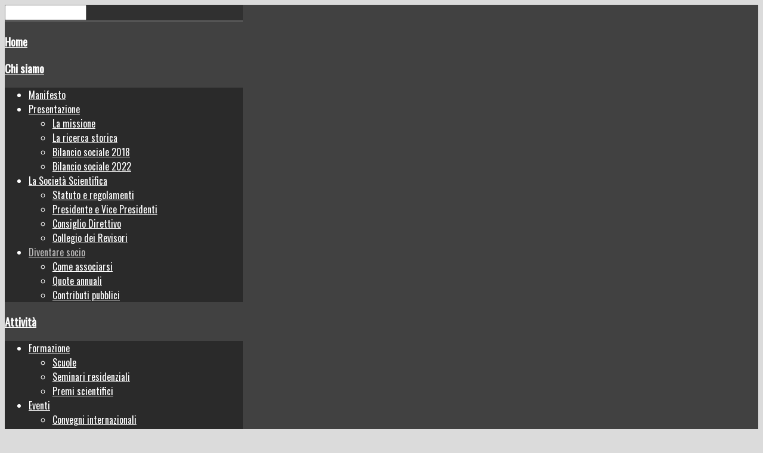

--- FILE ---
content_type: text/html; charset=utf-8
request_url: https://www.sisronline.it/chi-siamo/diventare-socio.html
body_size: 18623
content:
<!DOCTYPE HTML>
<html xmlns="http://www.w3.org/1999/xhtml" xml:lang="it-IT" lang="it-IT"
>
<head>
<base href="https://www.sisronline.it/chi-siamo/diventare-socio.html" />
	<meta http-equiv="content-type" content="text/html; charset=utf-8" />
	<meta name="keywords" content="storia, ragioneria, storia della ragioneria, società, italiana" />
	<meta name="description" content="Sito ufficiale della Società Italiana di Storia della Ragioneria (SISR)" />
	<meta name="generator" content="Joomla! - Open Source Content Management" />
	<title>Diventare socio</title>
	<link href="/chi-siamo/diventare-socio.feed?type=rss" rel="alternate" type="application/rss+xml" title="RSS 2.0" />
	<link href="/chi-siamo/diventare-socio.feed?type=atom" rel="alternate" type="application/atom+xml" title="Atom 1.0" />
	<link href="https://www.sisronline.it/chi-siamo/diventare-socio.html" rel="alternate" hreflang="it-IT" />
	<link href="https://www.sisronline.it/en/who-we-are/membership.html" rel="alternate" hreflang="en-GB" />
	
	<link href="https://www.sisronline.it/plugins/content/jdownloads/jdownloads/css/mos_jdownloads_file.css" rel="stylesheet" type="text/css" />
	<link href="https://www.sisronline.it/components/com_jdownloads/assets/css/jdownloads_fe.css" rel="stylesheet" type="text/css" />
	<link href="https://www.sisronline.it/components/com_jdownloads/assets/css/jdownloads_buttons.css" rel="stylesheet" type="text/css" />
	<link href="https://www.sisronline.it/plugins/content/jdownloads/jdownloads/lightbox/lightbox.css" rel="stylesheet" type="text/css" />
	<link href="https://www.sisronline.it/components/com_jdownloads/assets/css/jdownloads_custom.css" rel="stylesheet" type="text/css" />
	<link href="/media/mod_languages/css/template.css?573bfda5aa42b0a0d858cc9c02bf287c" rel="stylesheet" type="text/css" />
	<link href="/media/system/css/calendar-jos.css?573bfda5aa42b0a0d858cc9c02bf287c" rel="stylesheet" title="Verde" media="all" type="text/css" />
	<script type="application/json" class="joomla-script-options new">{"csrf.token":"549e72a156d5ec568ea5523b353b674b","system.paths":{"root":"","base":""},"system.keepalive":{"interval":1740000,"uri":"\/component\/ajax\/?format=json"},"joomla.jtext":{"JLIB_FORM_FIELD_INVALID":"Campo non valido:&#160"}}</script>
	<script src="/media/jui/js/jquery.min.js?573bfda5aa42b0a0d858cc9c02bf287c" type="text/javascript"></script>
	<script src="/media/jui/js/jquery-noconflict.js?573bfda5aa42b0a0d858cc9c02bf287c" type="text/javascript"></script>
	<script src="/media/jui/js/jquery-migrate.min.js?573bfda5aa42b0a0d858cc9c02bf287c" type="text/javascript"></script>
	<script src="/media/jui/js/bootstrap.min.js?573bfda5aa42b0a0d858cc9c02bf287c" type="text/javascript"></script>
	<script src="https://www.sisronline.it/plugins/content/jdownloads/jdownloads/lightbox/lightbox.js" type="text/javascript"></script>
	<script src="https://www.sisronline.it/components/com_jdownloads/assets/flowplayer/flowplayer-3.2.12.min.js" type="text/javascript"></script>
	<script src="/media/system/js/caption.js?573bfda5aa42b0a0d858cc9c02bf287c" type="text/javascript"></script>
	<script src="/media/system/js/core.js?573bfda5aa42b0a0d858cc9c02bf287c" type="text/javascript"></script>
	<script src="/media/jui/js/jquery.ui.core.min.js?573bfda5aa42b0a0d858cc9c02bf287c" type="text/javascript"></script>
	<script src="/media/jui/js/jquery.ui.sortable.min.js?573bfda5aa42b0a0d858cc9c02bf287c" type="text/javascript"></script>
	<script src="https://www.sisronline.it/templates/zoka/js/jquery/jquery-ui-addons.js" type="text/javascript"></script>
	<script src="https://www.sisronline.it/modules/mod_s5_live_search/js/s5_ls_fade.js" type="text/javascript"></script>
	<!--[if lt IE 9]><script src="/media/system/js/polyfill.event.js?573bfda5aa42b0a0d858cc9c02bf287c" type="text/javascript"></script><![endif]-->
	<script src="/media/system/js/keepalive.js?573bfda5aa42b0a0d858cc9c02bf287c" type="text/javascript"></script>
	<script src="/media/system/js/mootools-core.js?573bfda5aa42b0a0d858cc9c02bf287c" type="text/javascript"></script>
	<script src="/media/system/js/mootools-more.js?573bfda5aa42b0a0d858cc9c02bf287c" type="text/javascript"></script>
	<script src="/media/system/js/punycode.js?573bfda5aa42b0a0d858cc9c02bf287c" type="text/javascript"></script>
	<script src="/media/system/js/validate.js?573bfda5aa42b0a0d858cc9c02bf287c" type="text/javascript"></script>
	<script src="/media/system/js/calendar.js?573bfda5aa42b0a0d858cc9c02bf287c" type="text/javascript"></script>
	<script src="/media/system/js/calendar-setup.js?573bfda5aa42b0a0d858cc9c02bf287c" type="text/javascript"></script>
	<script type="text/javascript">
jQuery(window).on('load',  function() {
				new JCaption('img.caption');
			});jQuery(function($){ initTooltips(); $("body").on("subform-row-add", initTooltips); function initTooltips (event, container) { container = container || document;$(container).find(".hasTooltip").tooltip({"html": true,"container": "body"});} });jQuery(function($) {
			 $('.hasTip').each(function() {
				var title = $(this).attr('title');
				if (title) {
					var parts = title.split('::', 2);
					var mtelement = document.id(this);
					mtelement.store('tip:title', parts[0]);
					mtelement.store('tip:text', parts[1]);
				}
			});
			var JTooltips = new Tips($('.hasTip').get(), {"maxTitleChars": 50,"fixed": false});
		});Calendar._DN = ["Domenica","Luned\u00ec","Marted\u00ec","Mercoled\u00ec","Gioved\u00ec","Venerd\u00ec","Sabato","Domenica"]; Calendar._SDN = ["Dom","Lun","Mar","Mer","Gio","Ven","Sab","Dom"]; Calendar._FD = 0; Calendar._MN = ["Gennaio","Febbraio","Marzo","Aprile","Maggio","Giugno","Luglio","Agosto","Settembre","Ottobre","Novembre","Dicembre"]; Calendar._SMN = ["Gen","Feb","Mar","Apr","Mag","Giu","Lug","Ago","Set","Ott","Nov","Dic"]; Calendar._TT = {"INFO":"Info Calendario","ABOUT":"DHTML Date\/Time Selector\n(c) dynarch.com 20022005 \/ Author: Mihai Bazon\nFor latest version visit: http:\/\/www.dynarch.com\/projects\/calendar\/\nDistributed under GNU LGPL.  See http:\/\/gnu.org\/licenses\/lgpl.html for details.\n\nSelezione data:\n- Usa i pulsanti \u00ab e \u00bb per selezionare l'anno\n- Usa i pulsanti < e > per selezionare un mese\n- Tieni premuto il pulsante del mouse su qualsiasi dei pulsanti sopra per una selezione pi\u00f9 veloce.","ABOUT_TIME":"\n\nTime selection:\n Click on any of the time parts to increase it\n or Shiftclick to decrease it\n or click and drag for faster selection.","PREV_YEAR":"Clicca per andare all'anno precedente. Clicca e tieni premuto per vedere la lista degli anni.","PREV_MONTH":"Clicca per andare al mese precedente. Clicca e tieni premuto per vedere la lista dei mesi.","GO_TODAY":"Vai a oggi","NEXT_MONTH":"Clicca per andare al mese successivo. Clicca e tieni premuto per vedere la lista dei mesi.","SEL_DATE":"Seleziona una data.","DRAG_TO_MOVE":"Trascina per muovere","PART_TODAY":" Oggi ","DAY_FIRST":"Visualizza prima %s","WEEKEND":"0,6","CLOSE":"Chiudi","TODAY":"Oggi","TIME_PART":"(Shift-)Clicca o trascina per cambiare il valore.","DEF_DATE_FORMAT":"%Y%m%d","TT_DATE_FORMAT":"%a, %b %e","WK":"wk","TIME":"Ora:"};
	</script>
	<link href="https://www.sisronline.it/chi-siamo/diventare-socio.html" rel="alternate" hreflang="x-default" />
	<link href="https://www.sisronline.it/modules/mod_s5_accordion_menu/css/s5_accordion_menu.css" rel="stylesheet" type="text/css" media="screen" />
	<style type="text/css">.s5boxhidden{display:none;} </style>
	<script language="javascript" type="text/javascript" >var s5_boxeffect = "elastic";</script>
	<script src="https://www.sisronline.it/modules/mod_s5_box/js/jquery.colorbox.js" type="text/javascript"></script>
	<link rel="stylesheet" href="https://www.sisronline.it/modules/mod_s5_box/css/s5box.css" type="text/css" />
	<script type="text/javascript">
  jQuery.fn.colorbox.settings.initialWidth=200;
  jQuery.fn.colorbox.settings.initialHeight=200;
  jQuery.fn.colorbox.settings.transition="elastic";
  jQuery(document).ready(function(){
    jQuery(".s5box_register").colorbox({width:"35%", inline:true, href:"#s5box_register"});
    jQuery(".s5box_login").colorbox({width:"35%", inline:true, href:"#s5box_login"});
    jQuery(".s5box_one").colorbox({width:"35%", inline:true, href:"#s5box_one"});
    jQuery(".s5box_two").colorbox({width:"35%", inline:true, href:"#s5box_two"});
    jQuery(".s5box_three").colorbox({width:"35%", inline:true, href:"#s5box_three"});
    jQuery(".s5box_four").colorbox({width:"35%", inline:true, href:"#s5box_four"});
    jQuery(".s5box_five").colorbox({width:"35%", inline:true, href:"#s5box_five"});
    jQuery(".s5box_six").colorbox({width:"35%", inline:true, href:"#s5box_six"});
    jQuery(".s5box_seven").colorbox({width:"35%", inline:true, href:"#s5box_seven"});
    jQuery(".s5box_eight").colorbox({width:"35%", inline:true, href:"#s5box_eight"});
    jQuery(".s5box_nine").colorbox({width:"35%", inline:true, href:"#s5box_nine"});
    jQuery(".s5box_ten").colorbox({width:"35%", inline:true, href:"#s5box_ten"});
  });</script>
	<link rel="stylesheet" href="https://www.sisronline.it/modules/mod_s5_register/css/s5_register.css" type="text/css" />



			<meta name="viewport" content="initial-scale=1.0" />
	
	<link href="https://www.sisronline.it/templates/zoka/favicon.ico" rel="shortcut icon" type="image/x-icon" />

<script type="text/javascript">
	if(jQuery().jquery=='1.11.0') { jQuery.easing['easeOutExpo'] = jQuery.easing['easeOutCirc'] };
</script>

	<link href="https://www.sisronline.it/templates/zoka/css/bootstrap/bootstrap-default-min.css" rel="stylesheet" type="text/css" />
	<link href="https://www.sisronline.it/templates/zoka/css/bootstrap/bootstrap-responsive.css" rel="stylesheet" type="text/css" />
		
	<link rel="stylesheet" href="https://www.sisronline.it/templates/zoka/css/font-awesome/css/font-awesome.min.css">
	
	<link rel="stylesheet" href="https://www.sisronline.it/templates/zoka/css/ionicons/css/ionicons.min.css">

<!-- Css and js addons for vertex features -->
	<link rel="stylesheet" type="text/css" href="//fonts.googleapis.com/css?family=Oswald" />
<style type="text/css">  .module_round_box_outer, #s5_above_body, #s5_below_body { font-size:0.9em !important; }  #s5_component_wrap { font-size:0.8em !important; } /* MAX IMAGE WIDTH */img {  height:auto !important;   max-width:100% !important; -webkit-box-sizing: border-box !important; /* Safari/Chrome, other WebKit */ -moz-box-sizing: border-box !important; /* Firefox, other Gecko */ box-sizing: border-box !important; /* Opera/IE 8+ */  }#map_canvas img, .gm-style img { max-width:none !important; }.full_width { width:100% !important; -webkit-box-sizing: border-box !important; /* Safari/Chrome, other WebKit */ -moz-box-sizing: border-box !important; /* Firefox, other Gecko */ box-sizing: border-box !important; /* Opera/IE 8+ */ }.S5_submenu_itemTablet{ background:none !important; } #s5_right_wrap, #s5_left_wrap, #s5_right_inset_wrap, #s5_left_inset_wrap, #s5_right_top_wrap, #s5_left_top_wrap, #s5_right_bottom_wrap, #s5_left_bottom_wrap { width:100% !important; }   #s5_right_column_wrap { width:15% !important; margin-left:-15% !important; } #s5_left_column_wrap { width:0% !important; } #s5_center_column_wrap_inner { margin-right:30% !important; margin-left:0% !important; }  #s5_responsive_mobile_drop_down_wrap input { width:96% !important; } #s5_responsive_mobile_drop_down_search input { width:100% !important; }  @media screen and (max-width: 750px){ body { height:100% !important; position:relative !important;  padding-bottom:48px !important;  } #s5_responsive_menu_button { display:block !important; }  }  @media screen and (max-width: 970px){ #subMenusContainer .S5_subtext { width:85%; } }   #s5_responsive_mobile_sidebar { background:#414141; background: -moz-linear-gradient(top, #414141 0%, #414141 100%); background: -webkit-gradient(linear, left top, left bottom, color-stop(0%,#414141), color-stop(100%,#414141)); background: -webkit-linear-gradient(top, #414141 0%,#414141 100%); background: -o-linear-gradient(top, #414141 0%,#414141 100%); background: -ms-linear-gradient(top, #414141 0%,#414141 100%); background: linear-gradient(top, #414141 0%,#414141 100%); font-family: Oswald !important; } #s5_responsive_mobile_sidebar a, #s5_responsive_mobile_search, #s5_responsive_mobile_sidebar_login_register_wrap, #s5_responsive_mobile_sidebar_menu_wrap, .module_round_box-sidebar, .module_round_box-sidebar .s5_mod_h3, .module_round_box-sidebar .s5_h3_first, .module_round_box-sidebar .s5_h3_last, #s5_responsive_mobile_sidebar_menu_wrap h3 { color:#FFFFFF !important; font-family: Oswald !important; } .s5_responsive_mobile_sidebar_inactive .s5_responsive_mobile_sidebar_title_wrap:hover, #s5_responsive_mobile_sidebar_title_wrap_login_open, #s5_responsive_mobile_sidebar_title_wrap_register_open, #s5_responsive_mobile_sidebar_search_wrap_inner1, #s5_responsive_mobile_sidebar .first_level_li:hover { background:#303030; cursor:pointer; font-family: Oswald !important; } .s5_mobile_sidebar_h3_open, #s5_responsive_mobile_sidebar_menu_wrap h3:hover { background:#303030; cursor:pointer; } .s5_mobile_sidebar_h3_open span, #s5_responsive_mobile_sidebar_title_wrap_register_open, #s5_responsive_mobile_sidebar_title_wrap_login_open, #s5_responsive_mobile_sidebar a.s5_mobile_sidebar_active, #s5_responsive_mobile_sidebar .s5_mobile_sidebar_h3_open a { color:#BBBABA !important; } #s5_responsive_mobile_sidebar_menu_wrap div, #s5_responsive_mobile_sidebar_login_bottom, #s5_responsive_mobile_sidebar_register_bottom { background:#2A2A2A; } #s5_responsive_mobile_sidebar_search_wrap, #s5_responsive_mobile_sidebar_login_register_wrap, #s5_responsive_mobile_sidebar_menu_wrap { border-bottom:solid 1px #555555; font-family: Oswald !important; } #s5_pos_sidebar_top, #s5_pos_sidebar_bottom { border-bottom:solid 1px #555555; } #s5_responsive_mobile_sidebar_login_bottom #modlgn-username, #s5_responsive_mobile_sidebar_login_bottom #modlgn-passwd, #s5_responsive_mobile_sidebar_register_bottom input { background:#FFFFFF; color:#666666; border:solid 1px #FFFFFF; font-family: Oswald !important; }  #s5_responsive_mobile_bottom_bar, #s5_responsive_mobile_top_bar { background:#0B0B0B; background: -moz-linear-gradient(top, #272727 0%, #0B0B0B 100%); /* FF3.6+ */ background: -webkit-gradient(linear, left top, left bottom, color-stop(0%,#272727), color-stop(100%,#0B0B0B)); /* Chrome,Safari4+ */ background: -webkit-linear-gradient(top, #272727 0%,#0B0B0B 100%); /* Chrome10+,Safari5.1+ */ background: -o-linear-gradient(top, #272727 0%,#0B0B0B 100%); /* Opera11.10+ */ background: -ms-linear-gradient(top, #272727 0%,#0B0B0B 100%); /* IE10+ */ background: linear-gradient(top, #272727 0%,#0B0B0B 100%); /* W3C */   font-family: Oswald !important; } .s5_responsive_mobile_drop_down_inner, .s5_responsive_mobile_drop_down_inner input, .s5_responsive_mobile_drop_down_inner button, .s5_responsive_mobile_drop_down_inner .button, #s5_responsive_mobile_drop_down_search .validate { font-family: Oswald !important; } .s5_responsive_mobile_drop_down_inner button:hover, .s5_responsive_mobile_drop_down_inner .button:hover, .s5_responsive_mobile_present #s5_responsive_mobile_drop_down_wrap .btn, .s5_responsive_mobile_present #s5_responsive_mobile_drop_down_wrap .btn:hover { background:#0B0B0B !important; } #s5_responsive_mobile_drop_down_menu, #s5_responsive_mobile_drop_down_menu a, #s5_responsive_mobile_drop_down_login a { font-family: Oswald !important; color:#FFFFFF !important; } #s5_responsive_mobile_bar_active, #s5_responsive_mobile_drop_down_menu .current a, .s5_responsive_mobile_drop_down_inner .s5_mod_h3, .s5_responsive_mobile_drop_down_inner .s5_h3_first { color:#BBBABA !important; } .s5_responsive_mobile_drop_down_inner button, .s5_responsive_mobile_drop_down_inner .button, .s5_responsive_mobile_present #s5_responsive_mobile_drop_down_wrap .btn, .s5_responsive_mobile_present #s5_responsive_mobile_drop_down_wrap .btn:hover { background:#BBBABA !important; } #s5_responsive_mobile_drop_down_menu .active ul li, #s5_responsive_mobile_drop_down_menu .current ul li a, #s5_responsive_switch_mobile a, #s5_responsive_switch_desktop a, #s5_responsive_mobile_drop_down_wrap { color:#FFFFFF !important; } #s5_responsive_mobile_toggle_click_menu span { border-right:solid 1px #272727; } #s5_responsive_mobile_toggle_click_menu { border-right:solid 1px #0B0B0B; } #s5_responsive_mobile_toggle_click_search span, #s5_responsive_mobile_toggle_click_register span, #s5_responsive_mobile_toggle_click_login span, #s5_responsive_mobile_scroll a { border-left:solid 1px #272727; } #s5_responsive_mobile_toggle_click_search, #s5_responsive_mobile_toggle_click_register, #s5_responsive_mobile_toggle_click_login, #s5_responsive_mobile_scroll { border-left:solid 1px #0B0B0B; } .s5_responsive_mobile_open, .s5_responsive_mobile_closed:hover, #s5_responsive_mobile_scroll:hover { background:#272727; } #s5_responsive_mobile_drop_down_menu .s5_responsive_mobile_drop_down_inner, #s5_responsive_mobile_drop_down_register .s5_responsive_mobile_drop_down_inner, #s5_responsive_mobile_drop_down_login .s5_responsive_mobile_drop_down_inner, #s5_responsive_mobile_drop_down_search .s5_responsive_mobile_drop_down_inner { background:#272727; } @media screen and (min-width:580px) and (max-width: 970px){ #s5_right_top_wrap,#s5_right_wrap,#s5_right_inset_wrap,#s5_right_bottom_wrap,#s5_bottom_row1_area1,#s5_bottom_row2_area1 { display:none; } }  @media screen and (max-width: 579px){  { display:none; } }  .s5_wrap { max-width:1400px !important; }     @media screen and (max-width: 1000px){ #s5_right_wrap, #s5_left_wrap, #s5_right_inset_wrap, #s5_left_inset_wrap, #s5_right_top_wrap, #s5_left_top_wrap, #s5_right_bottom_wrap, #s5_left_bottom_wrap { width:100% !important; } #s5_right_column_wrap { width:15% !important; margin-left:-15% !important; } #s5_left_column_wrap { width:0% !important; } #s5_center_column_wrap_inner { margin-left:0% !important; margin-right:30% !important; } }   @media screen and (max-width: 1000px){ #s5_columns_wrap_inner { width:100% !important; } #s5_center_column_wrap { width:100% !important; left:100% !important; } #s5_left_column_wrap { left:0% !important; } #s5_left_top_wrap, #s5_left_column_wrap, #s5_left_inset_wrap, #s5_left_wrap, #s5_left_bottom_wrap, #s5_right_top_wrap, #s5_right_column_wrap, #s5_right_inset_wrap, #s5_right_wrap, #s5_right_bottom_wrap { width:100% !important; } #s5_center_column_wrap_inner { margin:0px !important; } #s5_left_column_wrap { margin-right:0px !important; } #s5_right_column_wrap { margin-left:0px !important; } .items-row .item { width:100% !important; padding-left:0px !important; padding-right:0px !important; margin-right:0px !important; margin-left:0px !important; } }        @media screen and (min-width:580px) and (max-width: 1100px){  #s5_top_row3 .s5_float_left { float:left !important; width:50% !important; } }                     @media screen and (min-width:580px) and (max-width: 1100px){  #s5_bottom_row3 #s5_pos_bottom_row3_1.s5_float_left, #s5_bottom_row3 #s5_pos_bottom_row3_2.s5_float_left { float:left !important; width:50% !important; } #s5_bottom_row3 #s5_pos_bottom_row3_3.s5_float_left, #s5_bottom_row3 #s5_pos_bottom_row3_4.s5_float_left, #s5_bottom_row3 #s5_pos_bottom_row3_5.s5_float_left, #s5_bottom_row3 #s5_pos_bottom_row3_6.s5_float_left { float:left !important; width:100% !important; } }      body { background:none !important; background-color:#dbdbdb !important;  background-image:url(https://www.sisronline.it/images/sfondo-pagine.jpg) !important; background-size: 100% 100% !important; background-attachment: fixed !important; background-repeat:no-repeat !important; background-position:top center !important;  } #s5_top_row2_area1 {   background-color:# !important; background-image:url(https://www.sisronline.it/images/sfondo-sliding.png) !important; background-size: 100% 100%; background-attachment: scroll !important; background-repeat:no-repeat !important; background-position:top center;  }      #s5_menu_wrap.s5_wrap, #s5_menu_wrap.s5_wrap_fmfullwidth { -moz-opacity: 1; -khtml-opacity: 1; filter:alpha(opacity=100); opacity:1 !important; }   .s5_wrap_fmfullwidth ul.menu { width:1100px;  margin:0 auto !important; max-width:1400px;  } #s5_menu_wrap.s5_wrap_fmfullwidth {  height:93px;  width:100% !important; z-index:2; position: fixed;  top:0px !important;  margin-top:0px !important; left:0 !important; margin-left:0px !important; -webkit-backface-visibility: hidden; -webkit-transform: translateZ(2); }  .subMenusContainer, .s5_drop_down_container { position: fixed !important; } #s5_menu_wrap.s5_wrap {    height:93px;  position: fixed;  top:0px !important;  z-index:2;   margin-top:0px !important; }   #s5_menu_wrap { -webkit-transition: top 600ms ease-out; -moz-transition: top 600ms ease-out; -o-transition:top 600ms ease-out; transition: top 600ms ease-out; } #s5_menu_wrap.s5_wrap_fmfullwidth, #s5_menu_wrap.s5_wrap { top:0px; }  #s5_menu_wrap.s5_wrap, #s5_menu_wrap.s5_wrap_fmfullwidth {   background: #ffffff !important; /* Old browsers */ background: -moz-linear-gradient(top, #ffffff 0%, #ffffff 100%) !important; /* FF3.6+ */ background: -webkit-gradient(linear, left top, left bottom, color-stop(0%,#ffffff), color-stop(100%,#ffffff)) !important; /* Chrome,Safari4+ */ background: -webkit-linear-gradient(top, #ffffff 0%,#ffffff 100%) !important; /* Chrome10+,Safari5.1+ */ background: -o-linear-gradient(top, #ffffff 0%,#ffffff 100%) !important; /* Opera 11.10+ */ background: -ms-linear-gradient(top, #ffffff 0%,#ffffff 100%) !important; /* IE10+ */ background: linear-gradient(to bottom, #ffffff 0%,#ffffff 100%) !important; /* W3C */ filter: progid:DXImageTransform.Microsoft.gradient( startColorstr='#ffffff', endColorstr='#ffffff',GradientType=0 ) !important; /* IE6-9 */   background:#ffffff url(http://shakira/sisronline/images/interfaccia/sisr_logo-small.png) repeat !important;  }  #s5_menu_wrap.s5_wrap, #s5_menu_wrap.s5_wrap_fmfullwidth { -webkit-box-shadow: 0 0 5px rgba(0, 0, 0, .2); -moz-box-shadow: 0 0 5px rgba(0, 0, 0, .2); box-shadow: 0 0 5px rgba(0, 0, 0, .2); }    </style><script type="text/javascript">/*<![CDATA[*/jQuery(document).ready(function(){if(window.addEventListener){window.addEventListener('scroll',s5_fm_check_scroll_height,false);window.addEventListener('resize',s5_fm_check_scroll_height,false);}
else if(window.attachEvent){window.attachEvent('onscroll',s5_fm_check_scroll_height);window.attachEvent('onreisze',s5_fm_check_scroll_height);}
window.setTimeout(s5_fm_check_scroll_height,100);}
);var s5_menu_wrap_height=0;var s5_menu_wrap_parent_height=0;var s5_menu_wrap_parent_parent_height=0;var s5_menu_wrap_run="no";function s5_fm_check_scroll_height(){if(s5_menu_wrap_run=="no"){s5_menu_wrap_height=document.getElementById("s5_menu_wrap").offsetHeight;s5_menu_wrap_parent_height=document.getElementById("s5_menu_wrap").parentNode.offsetHeight;s5_menu_wrap_parent_parent_height=document.getElementById("s5_menu_wrap").parentNode.parentNode.offsetHeight;s5_menu_wrap_run="yes";}
var s5_fmenuheight_new = 93;
if (window.pageYOffset >= 200 - s5_fmenuheight_new){document.getElementById("s5_menu_wrap").style.top = "0px";} else {document.getElementById("s5_menu_wrap").style.top = "-500px";}
if(document.getElementById("s5_floating_menu_spacer")!=null){if (window.pageYOffset >= 200 && window.innerWidth > 750){document.getElementById("s5_floating_menu_spacer").style.height = s5_menu_wrap_height + "px";
document.getElementById("s5_menu_wrap").className = 's5_wrap_fmfullwidth';
document.getElementById("subMenusContainer").className = 'subMenusContainer';
if (s5_menu_wrap_parent_height >= s5_menu_wrap_height - 20 && s5_menu_wrap_parent_parent_height >= s5_menu_wrap_height - 20 && document.getElementById("s5_menu_wrap").parentNode.style.position != "absolute" && document.getElementById("s5_menu_wrap").parentNode.parentNode.style.position != "absolute") {document.getElementById("s5_floating_menu_spacer").style.display = "block";}}else { document.getElementById("s5_menu_wrap").className = '';	if (document.body.innerHTML.indexOf("s5_menu_overlay_subs") <= 0) {document.getElementById("subMenusContainer").className = ''; }document.getElementById("s5_floating_menu_spacer").style.display = "none";}}}
</script>
<script type="text/javascript" src="https://www.sisronline.it/templates/zoka/js/core/s5_flex_menu-min.js"></script>
<link rel="stylesheet" href="https://www.sisronline.it/templates/zoka/css/s5_flex_menu.css" type="text/css" />
<link rel="stylesheet" href="https://www.sisronline.it/templates/system/css/system.css" type="text/css" />
<link rel="stylesheet" href="https://www.sisronline.it/templates/system/css/general.css" type="text/css" />

<link href="https://www.sisronline.it/templates/zoka/css/template_default.css" rel="stylesheet" type="text/css" />

<link href="https://www.sisronline.it/templates/zoka/css/template.css" rel="stylesheet" type="text/css" />


<link href="https://www.sisronline.it/templates/zoka/css/com_content.css" rel="stylesheet" type="text/css" />

<link href="https://www.sisronline.it/templates/zoka/css/editor.css" rel="stylesheet" type="text/css" />

<link href="https://www.sisronline.it/templates/zoka/css/thirdparty.css" rel="stylesheet" type="text/css" />


<link rel="stylesheet" type="text/css" href="//fonts.googleapis.com/css?family=Open+Sans:300,400,600" />


<script type="text/javascript" src="https://www.sisronline.it/templates/zoka/js/core/s5_font_adjuster-min.js"></script>


	<link rel="stylesheet" type="text/css" href="https://www.sisronline.it/templates/zoka/css/core/s5_responsive_bars-min.css" />
	<link href="https://www.sisronline.it/templates/zoka/css/core/s5_responsive_hide_classes-min.css" rel="stylesheet" type="text/css" />
	<style type="text/css"> @media screen and (min-width: 650px){.s5_responsive_mobile_sidebar_show_ltr {width:400px !important;}.s5_responsive_mobile_sidebar_body_wrap_show_ltr {margin-left:400px !important;}.s5_responsive_mobile_sidebar_show_rtl {width:400px !important;}.s5_responsive_mobile_sidebar_body_wrap_show_rtl {margin-right:400px !important;}#s5_responsive_mobile_sidebar_inner1 {width:400px !important;}}</style>


	<link rel="stylesheet" type="text/css" href="https://www.sisronline.it/templates/zoka/css/s5_responsive.css" />
	
	

	<link rel="stylesheet" type="text/css" href="https://www.sisronline.it/templates/zoka/css/custom.css" />
	<script type="text/javascript">
	//<![CDATA[
				        jQuery(document).ready( function() {
		            var myMenu = new MenuMatic({
				tabletWidth:1400,
                effect:"slide & fade",
                duration:500,
                physics: 'linear',
                hideDelay:250,
                orientation:"horizontal",
                tweakInitial:{x:0, y:0},
				                                     	            direction:{    x: 'right',    y: 'down' },
				                opacity:90            });
        });		
			//]]>	
    </script>    

<!-- Info Slide Script - Called in header so css validates -->	
<link href="https://www.sisronline.it/templates/zoka/css/core/s5_info_slide-min.css" rel="stylesheet" type="text/css" />

	
<script type="text/javascript" src="https://www.sisronline.it/templates/zoka/js/core/scrollReveal-min.js"></script>
	

<!-- Resize column function -->	
<script type="text/javascript">//<![CDATA[
	var s5_resize_columns_browser_check = "safari";
	var s5_resize_columns = "all";
	var s5_resize_columns_delay = "500";
	var s5_resize_columns_small_tablets = "single";
//]]></script>
<script type="text/javascript" src="https://www.sisronline.it/templates/zoka/js/core/s5_columns_equalizer-min.js"></script>
<!-- File compression. Needs to be called last on this file -->	
<!-- The excluded files, listed below the compressed php files, are excluded because their calls vary per device or per browser. Included compression files are only ones that have no conditions and are included on all devices and browsers. Otherwise unwanted css will compile in the compressed files. -->	

<!-- Additional scripts to load inside of the header -->
<style type="text/css"> 
body, .inputbox, .button, a.readon, div.catItemReadMore, .userItemReadMore, div.catItemCommentsLink, .userItemCommentsLink, a.readmore-link, a.comments-link, div.itemCommentsForm form input#submitCommentButton, input.jm_inputfield, .MultiBoxControls, textarea, input, .recaptcha_theme_red #recaptcha_response_field, .validate, .btn-primary, input#search-searchword  {font-family: 'Open Sans',Helvetica,Arial,Sans-Serif ;
} 



/* k2 stuff */
div.itemHeader h2.itemTitle, div.catItemHeader h3.catItemTitle, h3.userItemTitle a, #comments-form p, #comments-report-form p, #comments-form span, #comments-form .counter, #comments .comment-author, #comments .author-homepage,
#comments-form p, #comments-form #comments-form-buttons, #comments-form #comments-form-error, #comments-form #comments-form-captcha-holder {font-family: 'Open Sans',Helvetica,Arial,Sans-Serif ;} 
	
.s5_wrap{width:1100px;}	
::selection {background:#D9825A;color:#fff; /* Safari */	}
::-moz-selection {background:#D9825A;color:#fff; /* Firefox */}
::-webkit-selection {background:#D9825A;color:#fff; /* Firefox */}

.s5_scrolltotop:hover, .button, .ourteam_roundimage_hover .ourteam_roundimage_inner, #s5_youtube:hover, #s5_pinterest:hover, #s5_fb:hover, #s5_twitter:hover, #s5_vimeo:hover, #s5_google:hover, #s5_rss:hover, li.pagenav-prev a, li.pagenav-next a, #s5_accordion_menu h3.s5_am_toggler.s5_am_open.s5_am_parent, .validate, .module_round_box-highlight2, #s5_responsive_mobile_drop_down_wrap button, #s5_responsive_mobile_drop_down_wrap .button, .pager a, button.btn, .btn, .icon_outer_wrap, .readmore a, a.readon, .ion-play-size, .circle_table_icons, #s5_is_leftarrow:hover, #s5_is_rightarrow:hover, site_logo_symbol, a.s5_ls_readmore, .jdGallery a.right:hover, .jdGallery a.left:hover, .s5_highlight1, .pager a, button.btn, .btn, .horzaccordion .image_title a.btn:hover, #myGallery a.readon:hover {background-color:#2A6E9B !important;}

.button:hover, .s5_button:hover, .s5_highlight2, a.readon:hover, p.readmore a:hover, .s5_is_css_wrap_7 .s5_is_css_hidden a.darkcolor:hover, li.pagenav-prev a:hover, li.pagenav-next a:hover, .s5_ls_search_word, #s5_ls_outer_wrap .s5_ls_readmore:hover, #s5_accordion_menu h3:hover, .validate:hover, .pages_highlight_box, .module_round_box-highlight1, #s5_responsive_mobile_drop_down_wrap button:hover, #s5_responsive_mobile_drop_down_wrap .button:hover, .pager a:hover, .btn:hover, .chzn-container .chzn-results li:hover, .icon_hover, .social_icon:hover, .ion-play-size:hover, .circle_table_icons:hover, .ac-container input:checked + label, .ac-container input:checked + label:hover, .ac-container2 input:checked + label, .ac-container2 input:checked + label:hover, .pager a:hover, .btn:hover, .chzn-container .chzn-results li:hover, .module_round_box-highlight_border:hover, .module_round_box-highlight_noborder:hover, .horzaccordion .image_title a.btn, .s5_pricetable_column.recommended, #myGallery a.readon, #searchForm button.btn, div.catItemCommentsLink a:hover, div.catItemReadMore a:hover { background-color:#D9825A !important;}

ul.menu ul li.active a {color:#2A6E9B !important;}

.horzaccordion li:hover .image_title {background: rgba(217,130,90, 0.9) !important;}

.S5_submenu_item:hover, #s5_login:hover, #s5_register:hover, .social_icon:hover, #s5_bottom_menu_wrap ul.menu li a:hover {border:1px solid #2A6E9B !important;}

.s5_ts_active, #s5_bottom_row3_area1, .s5_pricetable_column  { background:#D9825A !important;}
.circle_callouts, .module_round_box-highlight_border, #s5_button_frame ul#s5navfs, .s5_pricetable_column .price { border-color:#D9825A;}
.circle_callouts span, .module_round_box-largetitle h3 span.s5_h3_first, .s5_highlight, .horzaccordion .image_title a.btn:hover {color:#D9825A !important;}

#s5_nav li:first-child {display:none;}	

#s5_nav li.active span.s5_level1_span1{border:2px solid #fff;}
p.readmore:hover a, p.readmore:hover, a.readon:hover, .horzaccordion .image_title a.btn, #s5_button_frame ul li.s5_ts_active a, #myGallery a.readon,

#s5_bottom_row3_inner .module_round_box .s5_h3_first, #s5_bottom_row3_inner .module_round_box h3, #s5_bottom_row3_inner .module_round_box, .ac-container input:checked + label, .ac-container input:checked + label:hover, .ac-container2 input:checked + label, .ac-container2 input:checked + label:hover, .horzaccordion li:hover .image_title, .horzaccordion li:hover .ion-earth.ha, .horzaccordion li:hover .ion-jet.ha, .horzaccordion li:hover .ion-gear-a.ha, .horzaccordion li:hover .ion-model-s.ha, div.catItemCommentsLink a:hover, div.catItemReadMore a:hover{color:#000000 !important;}

	
#s5_nav li a, .module_round_box-centered h3, #s5_register, #s5_login, .circle_callouts_title, .module_round_box-largetitle h3, .button, a.readon, p.readmore a, a.k2ReadMore, .userItemReadMore, div.catItemCommentsLink, .userItemCommentsLink, a.readmore-link, a.comments-link, div.itemCommentsForm form input#submitCommentButton, .jdGallery .slideInfoZone h2, .jdGallery .slideInfoZone .slide_title, #s5_bottom_row3_area1 .module_round_box h3, .s5_pricetable_column .s5_title, h2, #cboxContent h3.s5_mod_h3, .module_round_box_outer h3.s5_mod_h3, #subMenusContainer a, #s5_nav li li a, button.btn, h3.catItemTitle a, div.itemHeader h2.itemTitle, h3.itemCommentsCounter, .itemCommentsForm h3 {text-transform:uppercase;}
	
</style>
<link href="/templates/zoka/favicon.ico" rel="shortcut icon" type="image/vnd.microsoft.icon" />
<link rel="apple-touch-icon-precomposed" sizes="144x144" href="/templates/zoka/apple-touch-icon-144x144-precomposed.png" />
<link rel="apple-touch-icon-precomposed" sizes="114x114" href="/templates/zoka/apple-touch-icon-114x114-precomposed.png" />
<link rel="apple-touch-icon-precomposed" sizes="72x72" href="/templates/zoka/apple-touch-icon-72x72-precomposed.png" />
<link rel="apple-touch-icon-precomposed" href="/templates/zoka/apple-touch-icon-precomposed.png" /></head>

<body id="s5_body">
<div id="s5_scrolltotop"></div>
<!-- Top Vertex Calls -->
<!-- Call mobile sidebar -->
<div id="s5_responsive_mobile_sidebar" class="s5_responsive_mobile_sidebar_hide_ltr">
	<div id="s5_responsive_mobile_sidebar_inner1" class="s5_responsive_mobile_sidebar_light">
<div id="s5_responsive_mobile_sidebar_inner2">

		<div id="s5_responsive_mobile_sidebar_search_wrap">
	<div id="s5_responsive_mobile_sidebar_search_wrap_inner1">
	<div id="s5_responsive_mobile_sidebar_search_wrap_inner2">
		<form method="post" action="https://www.sisronline.it/">
		<input type="text" onfocus="if (this.value=='Cerca...') this.value='';" onblur="if (this.value=='') this.value='Cerca...';" value="Cerca..." id="s5_responsive_mobile_search" name="searchword" />
		<input type="hidden" value="search" name="task" />
		<input type="hidden" value="com_search" name="option" />
		<input type="hidden" value="1" name="Itemid" />
	</form>
	</div>
	</div>
	</div>
	<div style="clear:both"></div>
	
			<div id="s5_pos_sidebar_top">
			
			<div class="module_round_box_outer">

			<div class="module_round_box-s5_box">

				<div class="s5_module_box_1">
					<div class="s5_module_box_2">
												<div class="s5_outer-s5_box">
						<script type="text/javascript" src="https://www.sisronline.it/modules/mod_s5_box/js/s5_box_hide_div.js"></script>
<div class="s5boxhidden"><div id="s5box_login">

			<div class="module_round_box_outer">

			<div class="module_round_box ">

				<div class="s5_module_box_1">
					<div class="s5_module_box_2">
												<div class="s5_outer ">
						<form action="/chi-siamo/diventare-socio.html" method="post" id="login-form" class="form-inline">
		<div class="userdata">
		<div id="form-login-username" class="control-group">
			<div class="controls">
									<div class="input-prepend">
						<span class="add-on">
							<span class="icon-user hasTooltip" title="Nome utente"></span>
							<label for="modlgn-username" class="element-invisible">Nome utente</label>
						</span>
						<input id="modlgn-username" type="text" name="username" class="input-small" tabindex="0" size="18" placeholder="Nome utente" />
					</div>
							</div>
		</div>
		<div id="form-login-password" class="control-group">
			<div class="controls">
									<div class="input-prepend">
						<span class="add-on">
							<span class="icon-lock hasTooltip" title="Password">
							</span>
								<label for="modlgn-passwd" class="element-invisible">Password							</label>
						</span>
						<input id="modlgn-passwd" type="password" name="password" class="input-small" tabindex="0" size="18" placeholder="Password" />
					</div>
							</div>
		</div>
						<div id="form-login-remember" class="control-group checkbox">
			<label for="modlgn-remember" class="control-label">Ricordami</label> <input id="modlgn-remember" type="checkbox" name="remember" class="inputbox" value="yes"/>
		</div>
				<div id="form-login-submit" class="control-group">
			<div class="controls">
				<button type="submit" tabindex="0" name="Submit" class="btn btn-primary login-button">Accedi</button>
			</div>
		</div>
					<ul class="unstyled">
							<li>
					<a href="/component/users/?view=remind&amp;Itemid=101">
					Nome utente dimenticato?</a>
				</li>
				<li>
					<a href="/component/users/?view=reset&amp;Itemid=101">
					Password dimenticata?</a>
				</li>
			</ul>
		<input type="hidden" name="option" value="com_users" />
		<input type="hidden" name="task" value="user.login" />
		<input type="hidden" name="return" value="aW5kZXgucGhwP0l0ZW1pZD0yMzUmbGFuZz1pdC1JVA==" />
		<input type="hidden" name="549e72a156d5ec568ea5523b353b674b" value="1" />	</div>
	</form>
						</div>
						<div style="clear:both; height:0px"></div>
					</div>
				</div>

			</div>

			</div>

		</div></div>  
<div class="s5boxhidden"><div id="s5box_register">

			<div class="module_round_box_outer">

			<div class="module_round_box ">

				<div class="s5_module_box_1">
					<div class="s5_module_box_2">
												<div class="s5_outer ">
						You need to enable user registration from User Manager/Options in the backend of Joomla before this module will activate.						</div>
						<div style="clear:both; height:0px"></div>
					</div>
				</div>

			</div>

			</div>

		</div></div>
	
	
						</div>
						<div style="clear:both; height:0px"></div>
					</div>
				</div>

			</div>

			</div>

		
		</div>
	
			<div id="s5_responsive_mobile_sidebar_login_register_wrap">

				<div id="s5_responsive_mobile_sidebar_login_wrap" class="s5_responsive_mobile_sidebar_inactive" style="display:none">
			<div class="s5_responsive_mobile_sidebar_title_wrap" id="s5_responsive_mobile_sidebar_title_wrap_login" onclick="s5_responsive_mobile_sidebar_login()">
			<div class="s5_responsive_mobile_sidebar_title_wrap_inner">
				<span class="s5_responsive_mobile_sidebar_title_wrap_inner">
				Login				</span>
			</div>
			</div>
			<div id="s5_responsive_mobile_sidebar_login_bottom" class="s5_responsive_mobile_sidebar_login_inactive">
			</div>
		<div style="clear:both"></div>
		</div>
		
						
	<div style="clear:both"></div>
	</div>
		
			<div id="s5_responsive_mobile_sidebar_menu_wrap">
			

<!--<ul class="menu">-->
<h3 class=''><span><a   href='/' >Home</a></span></h3><h3 class='' onclick='s5_responsive_mobile_sidebar_h3_click(this.id)'><span class='s5_sidebar_deeper'><a  s5_mobile_sidebar_active href='javascript:;' >Chi siamo</a></span></h3><div class='s5_responsive_mobile_sidebar_sub'><ul><li><a   href="/chi-siamo/manifesto.html" >Manifesto</a></li><li><a   href="/chi-siamo/presentazione-della-societa.html" >Presentazione</a><ul><li><a   href="/chi-siamo/presentazione-della-societa/la-missione.html" >La missione</a></li><li><a   href="/chi-siamo/presentazione-della-societa/la-ricerca-storica.html" >La ricerca storica</a></li><li><a   href="/chi-siamo/presentazione-della-societa/bilancio-sociale-2018.html" >Bilancio sociale 2018</a></li><li><a   href="/chi-siamo/presentazione-della-societa/bilancio-sociale-2022.html" >Bilancio sociale 2022</a></li></ul><li><a   href="/chi-siamo/la-societa-scientifica.html" >La Società Scientifica</a><ul><li><a   href="/chi-siamo/la-societa-scientifica/statuto.html" >Statuto e regolamenti</a></li><li><a   href="/chi-siamo/la-societa-scientifica/presidente-vice-presidenti.html" >Presidente e Vice Presidenti</a></li><li><a   href="/chi-siamo/la-societa-scientifica/consiglio-direttivo.html" >Consiglio Direttivo</a></li><li><a   href="/chi-siamo/la-societa-scientifica/collegio-dei-revisori.html" >Collegio dei Revisori</a></li></ul><li><a   class="s5_mobile_sidebar_active"  href="/chi-siamo/diventare-socio.html" >Diventare socio</a><ul><li><a   href="/chi-siamo/diventare-socio/come-associarsi.html" >Come associarsi</a></li><li><a   href="/chi-siamo/diventare-socio/quote-annuali.html" >Quote annuali</a></li><li><a   href="/chi-siamo/diventare-socio/contributi-pubblici.html" >Contributi pubblici</a></li></ul></ul></div><h3 class='' onclick='s5_responsive_mobile_sidebar_h3_click(this.id)'><span class='s5_sidebar_deeper'><a  href='javascript:;' >Attività</a></span></h3><div class='s5_responsive_mobile_sidebar_sub'><ul><li><a   href="/cosa-facciamo/formazione.html" >Formazione</a><ul><li><a   href="/cosa-facciamo/formazione/scuole.html" >Scuole</a></li><li><a   href="/cosa-facciamo/formazione/seminari-residenziali.html" >Seminari residenziali</a></li><li><a   href="/cosa-facciamo/formazione/premi-scientifici.html" >Premi scientifici</a></li></ul><li><a   href="/cosa-facciamo/eventi.html" >Eventi</a><ul><li><a   href="/cosa-facciamo/eventi/convegni-internazionali.html" >Convegni internazionali</a></li><li><a   href="/cosa-facciamo/eventi/convegni-nazionali.html" >Convegni nazionali</a></li><li><a   href="/cosa-facciamo/eventi/workshop.html" >Workshop</a></li><li><a   href="/cosa-facciamo/eventi/webinars.html" >Webinars</a></li><li><a   href="/cosa-facciamo/eventi/giornate-in-ricordo.html" >Giornate in ricordo</a></li><li><a   href="/cosa-facciamo/eventi/altro.html" >Altro</a></li></ul><li><a   href="/cosa-facciamo/documenti.html" >Documenti</a><ul><li><a   href="/cosa-facciamo/documenti/call-for-papers.html" >Call for Papers</a></li></ul><li><a   href="/cosa-facciamo/news.html" >News</a><ul><li><a   href="/cosa-facciamo/news/news-by-mail.html" >News by mail</a></li></ul></ul></div><h3 class=''><span><a   href='javascript:;' >Newsletter</a></span></h3><h3 class='' onclick='s5_responsive_mobile_sidebar_h3_click(this.id)'><span class='s5_sidebar_deeper'><a  href='javascript:;' >La Rivista</a></span></h3><div class='s5_responsive_mobile_sidebar_sub'><ul><li><a   href="/rivista/comitato-scientifico.html" >Comitato Scientifico</a></li><li><a   href="/rivista/comitato-editoriale.html" >Comitato Editoriale</a></li><li><a   href="/rivista/comitato-d-onore.html" >Comitato d'Onore</a></li><li><a   href="/rivista/obiettivi.html" >Obiettivi</a><ul><li><a   href="/rivista/sfoglia-la-rivista/come-pubblicare.html" >Come pubblicare</a></li></ul></ul></div><h3 class='' onclick='s5_responsive_mobile_sidebar_h3_click(this.id)'><span class='s5_sidebar_deeper'><a  href='javascript:;' >Contatti</a></span></h3><div class='s5_responsive_mobile_sidebar_sub'><ul><li><a   href="/contatti/contattaci.html" >Contattaci</a><ul><li><a   href="/contatti/contattaci/dove-siamo.html" >Dove siamo</a></li></ul><li><a   href="/contatti/link-utili.html" >Link utili</a><ul><li><a   href="/contatti/link-utili/altre-riviste.html" >Altre riviste</a></li><li><a   href="/contatti/link-utili/siti-web.html" >Siti web</a></li><li><a   href="/contatti/link-utili/bandi-e-concorsi.html" >Bandi e concorsi</a></li></ul></ul></div><!--</ul>-->
		</div>
	
	
</div>
</div>
</div>
<div id="s5_responsive_mobile_sidebar_body_wrap">
<div id="s5_responsive_mobile_sidebar_body_wrap_inner">

<!-- Call top bar for mobile devices if layout is responsive -->	
	


	
		<!-- s5_responsive_mobile_top_bar_spacer must be called to keep a space at the top of the page since s5_responsive_mobile_top_bar_wrap is position absolute. -->	

		<div id="s5_responsive_mobile_top_bar_spacer"></div>



		<!-- s5_responsive_mobile_top_bar_wrap must be called off the page and not with display:none or it will cause issues with the togglers. -->

		<div id="s5_responsive_mobile_top_bar_wrap" style="margin-top:-50000px;position:absolute;z-index:20;top:0px">



			<div id="s5_responsive_mobile_top_bar" onclick="s5_responsive_mobile_sidebar()" class="s5_responsive_mobile_bar_light">



					<div id="s5_responsive_mobile_toggle_click_menu">

						<span></span>

					</div>

					

					
						<div id="s5_responsive_mobile_bar_active">

							<span>

								Diventare socio
							</span>

						</div>

					


				<div style="clear:both;height:0px"></div>

				

			</div>



		</div>

	


	<script type="text/javascript">

		var s5_responsive_trigger = 750;

		var s5_responsive_layout = "sidebar";

		var s5_responsive_layout_direction = "_ltr";

		var s5_responsive_menu_auto_open = "open";

	</script>

	<script type="text/javascript" src="https://www.sisronline.it/templates/zoka/js/core/s5_responsive_mobile_bar-min.js"></script>





<!-- Fixed Tabs -->	

<!-- Drop Down -->	

<!-- Parallax Backgrounds -->

<!-- Floating Menu Spacer -->
	
<div id="s5_floating_menu_spacer" style="display:none;width:100%;"></div>

<!-- Body Padding Div Used For Responsive Spacing -->		
<div id="s5_body_padding">

	<!-- Header -->			
		<div id="s5_header_area1">		
		<div id="s5_header_area2">	
		<div id="s5_header_area_inner" class="s5_wrap">					
			<div id="s5_header_wrap">	
            
            					<div class="s5_logo_module" onclick="window.document.location.href='https://www.sisronline.it/'">
								<div class="moduletable">
			

<div class="custom"  >
	<a title="SISR Società Italiana di Storia della Ragioneria" href="/../"><img src="/images/interfaccia/sisr_logo-big.png" alt="sisr Società Italiana di Storia della Ragioneria" /></a></div>
		</div>
	
					</div>	
									
				<!--<div style="clear:both; height:0px"></div>	-->
            	
				<div id="s5_topareaitems">				
											<div id="s5_search_wrap">
									<div class="moduletable">
			
<script type="text/javascript">//<![CDATA[
document.write('<link href="https://www.sisronline.it/modules/mod_s5_live_search/css/s5_ls.css" rel="stylesheet" type="text/css" media="screen" />');
//]]></script>



<form name="s5_search_form" id="s5_search_form" action="https://www.sisronline.it/" method="get">
<div class="search">
		
			<input name="searchword" id="mod-search-searchword" maxlength="20" alt="Search" class="inputbox" type="text" size="20" value="Live Search..."  onblur="if(this.value=='') this.value='Live Search...';" onfocus="if(this.value=='Live Search...') this.value='';" onkeyup="s5AjaxSearch();" />
				<span>
					<div alt="" style="background:url(https://www.sisronline.it/modules/mod_s5_live_search/images/loading.gif) no-repeat; display:none; margin-left:-19px; margin-top:18px; height:14px;width:16px" id="loading_img"></div>
				</span>	</div>
	<input type="hidden" name="searchphrase" value="any"/>
	<input type="hidden" name="limit" id="s5_live_search_limit" value="" />
	<input type="hidden" name="ordering" value="newest" />
	<input type="hidden" name="view" value="search" />
	<input type="hidden" name="Itemid" value="99999999" />
	<input type="hidden" name="option" value="com_search" />
   	</form>
<div id="s5_ls_outer_wrap" style="margin-top:5px; margin-right:0px; margin-bottom:10px; margin-left:0px; border:solid 1px #9F9E9E; opacity:.0;  display:none; width: 400px;"></div>
<div id="search_tmpdiv" style="visibility:hidden;display:none;"></div>
<script type="text/javascript" language="javascript">//<![CDATA[
	var limit = '5';
	var ordering = 'newest';
	var searchPhrase = 'any';

	function closeResultDiv() {
		var outerWrap = document.getElementById('s5_ls_outer_wrap');
		outerWrap.innerHTML = '';
		opacity_s5_ls('s5_ls_outer_wrap', 100, 0, 500);
		outerWrap.style.display = "none";
		document.getElementById('search_tmpdiv').innerHTML = "";
	}

	function openResultDiv() {
		opacity_s5_ls('s5_ls_outer_wrap', 0, 100, 500);
		document.getElementById("s5_ls_outer_wrap").style.display = "block";
		document.getElementById('search_tmpdiv').innerHTML = "";
	}


	function s5AjaxSearch() {
		var curtime = new Date();
		var url = 'index2.php';
		if(document.getElementById('mod-search-searchword').value == ''){
			closeResultDiv();
		}
		else{
			var inputTag = document.getElementById('mod-search-searchword');
			if (inputTag.value.length < 3) {
				return ;
			}
			closeResultDiv();
			//Show the loading icon
			var loadingImgTag = document.getElementById('loading_img') ;
			loadingImgTag.style.display = '';
			//Build the url
									var url = 'https://www.sisronline.it/' + 'index.php?option=com_search' ;
						url =  url + '&view=search';
			url =  url + '&layout=s5_live_search';
			url = url + '&searchphrase=' + searchPhrase;
			url = url + '&ordering=' + ordering;
			url = url + '&limit=' + limit;
			url = url + '&searchword=' + document.getElementById('mod-search-searchword').value ;
			//url = url + '&limit=' + limit;
			//url = url + '&results_text=' + 'Click qui per altri ';
			//url = url + '&no_results_text=' + 'Non è stato trovato nessun risultato  ';
			url = url + '&r=' + curtime.getTime();
			jx.load(url, function (data) {
					document.getElementById('loading_img').style.display = 'none' ;
					document.getElementById('search_tmpdiv').innerHTML = data ;
					document.getElementById('s5_ls_outer_wrap').innerHTML = document.getElementById('s5_search_results').innerHTML;;
					openResultDiv();
				}
			) ;
		}
	}
//]]></script>
		</div>
	
						</div>
										
											<div id="fontControls"></div>
										
						<div id="s5_pos_language">
				<div class="moduletable">
			<div class="mod-languages">

	<ul class="lang-inline" dir="ltr">
									<li class="lang-active">
			<a href="https://www.sisronline.it/chi-siamo/diventare-socio.html">
												<img src="/media/mod_languages/images/it.gif" alt="Italiano (IT)" title="Italiano (IT)" />										</a>
			</li>
								<li>
			<a href="/en/who-we-are/membership.html">
												<img src="/media/mod_languages/images/en.gif" alt="English (UK)" title="English (UK)" />										</a>
			</li>
				</ul>

</div>
		</div>
	
	</div>
				
						
						<div id="s5_loginreg">	
							<div id="s5_logregtm">			
													
																	<div id="s5_login" class="s5box_login">
										Login									</div>						
														
							</div>
						</div>
									</div>
			
				<div style="clear:both;"></div>
											
									<div id="s5_menu_wrap">				
						<ul id='s5_nav' class='menu'><li   class=' ' ><span class='s5_level1_span1'><span class='s5_level1_span2'><a href="/"><span onclick='window.document.location.href="/"'>Home</span></a></span></span></li><li   class='active ' ><span class='s5_level1_span1'><span class='s5_level1_span2'><a href="javascript:;"><span onclick='window.document.location.href="javascript:;"'>Chi siamo</span></a></span></span><ul style='float:left;'><li class=''><span class='S5_submenu_item'><a href="/chi-siamo/manifesto.html"><span class='s5_sub_a_span' onclick='window.document.location.href="/chi-siamo/manifesto.html"'>Manifesto</span></a></span></li></ul><ul style='float:left;'><li class=''><span class='S5_submenu_item'><a href="/chi-siamo/presentazione-della-societa.html"><span class='s5_sub_a_span' onclick='window.document.location.href="/chi-siamo/presentazione-della-societa.html"'>Presentazione</span></a></span><div class='S5_grouped_child_item'><span><span class='S5_submenu_item'><a href="/chi-siamo/presentazione-della-societa/la-missione.html"><span class='s5_sub_a_span' onclick='window.document.location.href="/chi-siamo/presentazione-della-societa/la-missione.html"'>La missione</span></a></span></span><span><span class='S5_submenu_item'><a href="/chi-siamo/presentazione-della-societa/la-ricerca-storica.html"><span class='s5_sub_a_span' onclick='window.document.location.href="/chi-siamo/presentazione-della-societa/la-ricerca-storica.html"'>La ricerca storica</span></a></span></span><span><span class='S5_submenu_item'><a href="/chi-siamo/presentazione-della-societa/bilancio-sociale-2018.html"><span class='s5_sub_a_span' onclick='window.document.location.href="/chi-siamo/presentazione-della-societa/bilancio-sociale-2018.html"'>Bilancio sociale 2018</span></a></span></span><span><span class='S5_submenu_item'><a href="/chi-siamo/presentazione-della-societa/bilancio-sociale-2022.html"><span class='s5_sub_a_span' onclick='window.document.location.href="/chi-siamo/presentazione-della-societa/bilancio-sociale-2022.html"'>Bilancio sociale 2022</span></a></span></span></div></li></ul><ul style='float:left;'><li class=''><span class='S5_submenu_item'><a href="/chi-siamo/la-societa-scientifica.html"><span class='s5_sub_a_span' onclick='window.document.location.href="/chi-siamo/la-societa-scientifica.html"'>La Società Scientifica</span></a></span><div class='S5_grouped_child_item'><span><span class='S5_submenu_item'><a href="/chi-siamo/la-societa-scientifica/statuto.html"><span class='s5_sub_a_span' onclick='window.document.location.href="/chi-siamo/la-societa-scientifica/statuto.html"'>Statuto e regolamenti</span></a></span></span><span><span class='S5_submenu_item'><a href="/chi-siamo/la-societa-scientifica/presidente-vice-presidenti.html"><span class='s5_sub_a_span' onclick='window.document.location.href="/chi-siamo/la-societa-scientifica/presidente-vice-presidenti.html"'>Presidente e Vice Presidenti</span></a></span></span><span><span class='S5_submenu_item'><a href="/chi-siamo/la-societa-scientifica/consiglio-direttivo.html"><span class='s5_sub_a_span' onclick='window.document.location.href="/chi-siamo/la-societa-scientifica/consiglio-direttivo.html"'>Consiglio Direttivo</span></a></span></span><span><span class='S5_submenu_item'><a href="/chi-siamo/la-societa-scientifica/collegio-dei-revisori.html"><span class='s5_sub_a_span' onclick='window.document.location.href="/chi-siamo/la-societa-scientifica/collegio-dei-revisori.html"'>Collegio dei Revisori</span></a></span></span></div></li></ul><ul style='float:left;'><li class=''><span class='S5_submenu_item active'><a href="/chi-siamo/diventare-socio.html"><span class='s5_sub_a_span' onclick='window.document.location.href="/chi-siamo/diventare-socio.html"'>Diventare socio</span></a></span><div class='S5_grouped_child_item'><span><span class='S5_submenu_item'><a href="/chi-siamo/diventare-socio/come-associarsi.html"><span class='s5_sub_a_span' onclick='window.document.location.href="/chi-siamo/diventare-socio/come-associarsi.html"'>Come associarsi</span></a></span></span><span><span class='S5_submenu_item'><a href="/chi-siamo/diventare-socio/quote-annuali.html"><span class='s5_sub_a_span' onclick='window.document.location.href="/chi-siamo/diventare-socio/quote-annuali.html"'>Quote annuali</span></a></span></span><span><span class='S5_submenu_item'><a href="/chi-siamo/diventare-socio/contributi-pubblici.html"><span class='s5_sub_a_span' onclick='window.document.location.href="/chi-siamo/diventare-socio/contributi-pubblici.html"'>Contributi pubblici</span></a></span></span></div></li></ul></li><li   class=' ' ><span class='s5_level1_span1'><span class='s5_level1_span2'><a href="javascript:;"><span onclick='window.document.location.href="javascript:;"'>Attività</span></a></span></span><ul style='float:left;'><li class=''><span class='S5_submenu_item'><a href="/cosa-facciamo/formazione.html"><span class='s5_sub_a_span' onclick='window.document.location.href="/cosa-facciamo/formazione.html"'>Formazione</span></a></span><div class='S5_grouped_child_item'><span><span class='S5_submenu_item'><a href="/cosa-facciamo/formazione/scuole.html"><span class='s5_sub_a_span' onclick='window.document.location.href="/cosa-facciamo/formazione/scuole.html"'>Scuole</span></a></span></span><span><span class='S5_submenu_item'><a href="/cosa-facciamo/formazione/seminari-residenziali.html"><span class='s5_sub_a_span' onclick='window.document.location.href="/cosa-facciamo/formazione/seminari-residenziali.html"'>Seminari residenziali</span></a></span></span><span><span class='S5_submenu_item'><a href="/cosa-facciamo/formazione/premi-scientifici.html"><span class='s5_sub_a_span' onclick='window.document.location.href="/cosa-facciamo/formazione/premi-scientifici.html"'>Premi scientifici</span></a></span></span></div></li></ul><ul style='float:left;'><li class=''><span class='S5_submenu_item'><a href="/cosa-facciamo/eventi.html"><span class='s5_sub_a_span' onclick='window.document.location.href="/cosa-facciamo/eventi.html"'>Eventi</span></a></span><div class='S5_grouped_child_item'><span><span class='S5_submenu_item'><a href="/cosa-facciamo/eventi/convegni-internazionali.html"><span class='s5_sub_a_span' onclick='window.document.location.href="/cosa-facciamo/eventi/convegni-internazionali.html"'>Convegni internazionali</span></a></span></span><span><span class='S5_submenu_item'><a href="/cosa-facciamo/eventi/convegni-nazionali.html"><span class='s5_sub_a_span' onclick='window.document.location.href="/cosa-facciamo/eventi/convegni-nazionali.html"'>Convegni nazionali</span></a></span></span><span><span class='S5_submenu_item'><a href="/cosa-facciamo/eventi/workshop.html"><span class='s5_sub_a_span' onclick='window.document.location.href="/cosa-facciamo/eventi/workshop.html"'>Workshop</span></a></span></span><span><span class='S5_submenu_item'><a href="/cosa-facciamo/eventi/webinars.html"><span class='s5_sub_a_span' onclick='window.document.location.href="/cosa-facciamo/eventi/webinars.html"'>Webinars</span></a></span></span><span><span class='S5_submenu_item'><a href="/cosa-facciamo/eventi/giornate-in-ricordo.html"><span class='s5_sub_a_span' onclick='window.document.location.href="/cosa-facciamo/eventi/giornate-in-ricordo.html"'>Giornate in ricordo</span></a></span></span><span><span class='S5_submenu_item'><a href="/cosa-facciamo/eventi/altro.html"><span class='s5_sub_a_span' onclick='window.document.location.href="/cosa-facciamo/eventi/altro.html"'>Altro</span></a></span></span></div></li></ul><ul style='float:left;'><li class=''><span class='S5_submenu_item'><a href="/cosa-facciamo/documenti.html"><span class='s5_sub_a_span' onclick='window.document.location.href="/cosa-facciamo/documenti.html"'>Documenti</span></a></span><div class='S5_grouped_child_item'><span><span class='S5_submenu_item'><a href="/cosa-facciamo/documenti/call-for-papers.html"><span class='s5_sub_a_span' onclick='window.document.location.href="/cosa-facciamo/documenti/call-for-papers.html"'>Call for Papers</span></a></span></span></div></li></ul><ul style='float:left;'><li class=''><span class='S5_submenu_item'><a href="/cosa-facciamo/news.html"><span class='s5_sub_a_span' onclick='window.document.location.href="/cosa-facciamo/news.html"'>News</span></a></span><div class='S5_grouped_child_item'><span><span class='S5_submenu_item'><a href="/cosa-facciamo/news/news-by-mail.html"><span class='s5_sub_a_span' onclick='window.document.location.href="/cosa-facciamo/news/news-by-mail.html"'>News by mail</span></a></span></span></div></li></ul></li><li   class=' ' ><span class='s5_level1_span1'><span class='s5_level1_span2'><a href="javascript:;"><span onclick='window.document.location.href="javascript:;"'>Newsletter</span></a></span></span></li><li   class=' ' ><span class='s5_level1_span1'><span class='s5_level1_span2'><a href="javascript:;"><span onclick='window.document.location.href="javascript:;"'>La Rivista</span></a></span></span><ul style='float:left;'><li class=''><span class='S5_submenu_item'><a href="/rivista/comitato-scientifico.html"><span class='s5_sub_a_span' onclick='window.document.location.href="/rivista/comitato-scientifico.html"'>Comitato Scientifico</span></a></span></li><li class=''><span class='S5_submenu_item'><a href="/rivista/comitato-editoriale.html"><span class='s5_sub_a_span' onclick='window.document.location.href="/rivista/comitato-editoriale.html"'>Comitato Editoriale</span></a></span></li></ul><ul style='float:left;'><li class=''><span class='S5_submenu_item'><a href="/rivista/comitato-d-onore.html"><span class='s5_sub_a_span' onclick='window.document.location.href="/rivista/comitato-d-onore.html"'>Comitato d'Onore</span></a></span></li><li class=''><span class='S5_submenu_item'><a href="/rivista/obiettivi.html"><span class='s5_sub_a_span' onclick='window.document.location.href="/rivista/obiettivi.html"'>Obiettivi</span></a></span></li></ul></li><li   class=' ' ><span class='s5_level1_span1'><span class='s5_level1_span2'><a href="javascript:;"><span onclick='window.document.location.href="javascript:;"'>Contatti</span></a></span></span><ul style='float:left;'><li class=''><span class='S5_submenu_item'><a href="/contatti/contattaci.html"><span class='s5_sub_a_span' onclick='window.document.location.href="/contatti/contattaci.html"'>Contattaci</span></a></span><div class='S5_grouped_child_item'><span><span class='S5_submenu_item'><a href="/contatti/contattaci/dove-siamo.html"><span class='s5_sub_a_span' onclick='window.document.location.href="/contatti/contattaci/dove-siamo.html"'>Dove siamo</span></a></span></span></div></li></ul><ul style='float:left;'><li class=''><span class='S5_submenu_item'><a href="/contatti/link-utili.html"><span class='s5_sub_a_span' onclick='window.document.location.href="/contatti/link-utili.html"'>Link utili</span></a></span><div class='S5_grouped_child_item'><span><span class='S5_submenu_item'><a href="/contatti/link-utili/altre-riviste.html"><span class='s5_sub_a_span' onclick='window.document.location.href="/contatti/link-utili/altre-riviste.html"'>Altre riviste</span></a></span></span><span><span class='S5_submenu_item'><a href="/contatti/link-utili/siti-web.html"><span class='s5_sub_a_span' onclick='window.document.location.href="/contatti/link-utili/siti-web.html"'>Siti web</span></a></span></span><span><span class='S5_submenu_item'><a href="/contatti/link-utili/bandi-e-concorsi.html"><span class='s5_sub_a_span' onclick='window.document.location.href="/contatti/link-utili/bandi-e-concorsi.html"'>Bandi e concorsi</span></a></span></span></div></li></ul></li></ul>					</div>
					
				
					

				<div style="clear:both; height:0px"></div>			
			</div>
		</div>
		</div>
		</div>
	<!-- End Header -->	
	
		
	
	<!-- Top Row1 -->	
			<!-- End Top Row1 -->	
		
		
		
	<!-- Top Row2 -->	
			<!-- End Top Row2 -->
	
	
	
	<!-- Top Row3 -->	
			<!-- End Top Row3 -->	
		
		
		
	<!-- Center area -->	
				<div id="s5_center_area1">
		<div id="s5_center_area2">
		<div id="s5_center_area_inner" class="s5_wrap">
		
		<!-- Above Columns Wrap -->	
					<!-- End Above Columns Wrap -->			
				
			<!-- Columns wrap, contains left, right and center columns -->	
			<div id="s5_columns_wrap">
			<div id="s5_columns_wrap_inner">
				
				<div id="s5_center_column_wrap">
				<div id="s5_center_column_wrap_inner" style="margin-left:0px; margin-right:30px;">
					
										
											
						<div id="s5_component_wrap">
						<div id="s5_component_wrap_inner">
						
															<div id="s5_breadcrumb_wrap">
											<div class="moduletable">
			<div class = "breadcrumbs" >
<a href="/" class="pathway">SISR</a> | <span>Chi siamo</span> | <span>Diventare socio</span></div>
		</div>
	
								</div>
								<div style="clear:both;"></div>
									
														
								<div id="system-message-container">
	</div>

<div class="blog" itemscope itemtype="http://schema.org/Blog">
	
	
	
	
	
		
	
																	<div class="items-row cols-3 row-0 row-fluid clearfix">
						<div class="span4">
				<div class="item column-1"
					itemprop="blogPost" itemscope itemtype="http://schema.org/BlogPosting">
					
	<div class="page-header">
					<h2 itemprop="name">
									<a href="/chi-siamo/diventare-socio/quote-annuali.html" itemprop="url">
						Quote annuali					</a>
							</h2>
		
		
		
			</div>
   <a class="blog-link" href="/chi-siamo/diventare-socio/quote-annuali.html">
  <div class="blog-fader">
</div>
</a>


		<dl class="article-info muted">

		
			<dt class="article-info-term">
									Dettagli							</dt>

			
			
										<dd class="category-name">
																		<a href="/chi-siamo/diventare-socio.html" itemprop="genre">Soci</a>							</dd>			
			
										<dd class="published">
				<span class="icon-calendar" aria-hidden="true"></span>
				<time datetime="2015-01-08T06:34:32+01:00" itemprop="datePublished">
					Pubblicato: 08 Gennaio 2015				</time>
			</dd>			
		
					
			
						</dl>
 <article><p><strong>VERSAMENTO QUOTE SOCIALI</strong></p>
<p>A   seguito   dell’approvazione   del   nuovo   stutato   SISR   nell’assemblea   dello   sco&hellip;
</p><p class='readmore-light'><a href='/chi-siamo/diventare-socio/quote-annuali.html'>Leggi tutto</a></p>
<br /><br /></article>

<div class="blocco-footer">
      
	
<div class="icons">
	
					<div class="btn-group pull-right">
				<button class="btn dropdown-toggle" type="button" id="dropdownMenuButton-115" aria-label="Strumenti utenti"
				data-toggle="dropdown" aria-haspopup="true" aria-expanded="false">
					<span class="icon-cog" aria-hidden="true"></span>
					<span class="caret" aria-hidden="true"></span>
				</button>
								<ul class="dropdown-menu" aria-labelledby="dropdownMenuButton-115">
											<li class="print-icon"> <a href="/chi-siamo/diventare-socio/quote-annuali.html?tmpl=component&amp;print=1" title="Stampa articolo < Quote annuali >" onclick="window.open(this.href,'win2','status=no,toolbar=no,scrollbars=yes,titlebar=no,menubar=no,resizable=yes,width=640,height=480,directories=no,location=no'); return false;" rel="nofollow">	Stampa</a> </li>
																<li class="email-icon"> <a href="/component/mailto/?tmpl=component&amp;template=zoka&amp;link=d20c2d7db81b36e1067c14452e57f9fbea334ccd" title="Invia via Email questo link ad un amico" onclick="window.open(this.href,'win2','width=400,height=450,menubar=yes,resizable=yes'); return false;" rel="nofollow">	Email</a> </li>
														</ul>
			</div>
		
	</div>
   </div>   

				</div>
				<!-- end item -->
							</div><!-- end span -->
														<div class="span4">
				<div class="item column-2"
					itemprop="blogPost" itemscope itemtype="http://schema.org/BlogPosting">
					
	<div class="page-header">
					<h2 itemprop="name">
									<a href="/chi-siamo/diventare-socio/come-associarsi.html" itemprop="url">
						Come associarsi					</a>
							</h2>
		
		
		
			</div>
   <a class="blog-link" href="/chi-siamo/diventare-socio/come-associarsi.html">
  <div class="blog-fader">
</div>
</a>


		<dl class="article-info muted">

		
			<dt class="article-info-term">
									Dettagli							</dt>

			
			
										<dd class="category-name">
																		<a href="/chi-siamo/diventare-socio.html" itemprop="genre">Soci</a>							</dd>			
			
										<dd class="published">
				<span class="icon-calendar" aria-hidden="true"></span>
				<time datetime="2017-12-06T06:34:19+01:00" itemprop="datePublished">
					Pubblicato: 06 Dicembre 2017				</time>
			</dd>			
		
					
			
						</dl>
 <article><p>A   seguito   del   “modello   aggregato   AIDEA”   varato   il   6/12/2017   ed   in   base   al   nuovo   Statuto   della   SISR   a&hellip;
</p><p class='readmore-light'><a href='/chi-siamo/diventare-socio/come-associarsi.html'>Leggi tutto</a></p>
<br /><br /></article>

<div class="blocco-footer">
      
	
<div class="icons">
	
					<div class="btn-group pull-right">
				<button class="btn dropdown-toggle" type="button" id="dropdownMenuButton-114" aria-label="Strumenti utenti"
				data-toggle="dropdown" aria-haspopup="true" aria-expanded="false">
					<span class="icon-cog" aria-hidden="true"></span>
					<span class="caret" aria-hidden="true"></span>
				</button>
								<ul class="dropdown-menu" aria-labelledby="dropdownMenuButton-114">
											<li class="print-icon"> <a href="/chi-siamo/diventare-socio/come-associarsi.html?tmpl=component&amp;print=1" title="Stampa articolo < Come associarsi >" onclick="window.open(this.href,'win2','status=no,toolbar=no,scrollbars=yes,titlebar=no,menubar=no,resizable=yes,width=640,height=480,directories=no,location=no'); return false;" rel="nofollow">	Stampa</a> </li>
																<li class="email-icon"> <a href="/component/mailto/?tmpl=component&amp;template=zoka&amp;link=a3265b9414b398dcb5984814f91b1dfa68fe236c" title="Invia via Email questo link ad un amico" onclick="window.open(this.href,'win2','width=400,height=450,menubar=yes,resizable=yes'); return false;" rel="nofollow">	Email</a> </li>
														</ul>
			</div>
		
	</div>
   </div>   

				</div>
				<!-- end item -->
							</div><!-- end span -->
							</div><!-- end row -->
						
	
		</div>
								<div style="clear:both;height:0px"></div>
								
											
							
													
														
						</div>
						</div>
						
										
										
				</div>
				</div>
				<!-- Left column -->	
								<!-- End Left column -->	
				<!-- Right column -->	
									<div id="s5_right_column_wrap" class="s5_float_left" style="width:30px; margin-left:-30px">
					<div id="s5_right_column_wrap_inner">
																									<div id="s5_right_wrap" class="s5_float_left" style="width:30px">
								
			<div class="module_round_box_outer">

			<div class="module_round_box-outlined">

				<div class="s5_module_box_1">
					<div class="s5_module_box_2">
												<div class="s5_outer-outlined">
						


<div id="s5_accordion_menu">

<div>

 

    <h3 class='s5_am_toggler'><span class="s5_accordion_menu_left"><a class="mainlevel" href="/" ><span>Home</span></a></span></h3><div class='s5_accordion_menu_element' style='display: none; border:none; overflow: hidden; padding: 0px; margin: 0px'></div><h3 class='s5_am_toggler'><span class="s5_accordion_menu_left"><a href="javascript:;" class="mainlevel"><span>Chi siamo</span></a></span></h3><div class='s5_accordion_menu_element' style='display: none; border:none; overflow: hidden; padding: 0px; margin: 0px'><ul class="s5_am_innermenu"><li class='s5_am_inner_li'><span class="s5_accordion_menu_left"><a class="mainlevel" href="/chi-siamo/manifesto.html" ><span>Manifesto</span></a></span></li><li class='s5_am_inner_li'><span class="s5_accordion_menu_left"><a class="mainlevel" href="/chi-siamo/presentazione-della-societa.html" ><span>Presentazione</span></a></span><ul class="s5_am_innermenu"><li class='s5_am_inner_li'><span class="s5_accordion_menu_left"><a class="mainlevel" href="/chi-siamo/presentazione-della-societa/la-missione.html" ><span>La missione</span></a></span></li><li class='s5_am_inner_li'><span class="s5_accordion_menu_left"><a class="mainlevel" href="/chi-siamo/presentazione-della-societa/la-ricerca-storica.html" ><span>La ricerca storica</span></a></span></li><li class='s5_am_inner_li'><span class="s5_accordion_menu_left"><a class="mainlevel" href="/chi-siamo/presentazione-della-societa/bilancio-sociale-2018.html" ><span>Bilancio sociale 2018</span></a></span></li><li class='s5_am_inner_li'><span class="s5_accordion_menu_left"><a class="mainlevel" href="/chi-siamo/presentazione-della-societa/bilancio-sociale-2022.html" ><span>Bilancio sociale 2022</span></a></span></li></ul></li><li class='s5_am_inner_li'><span class="s5_accordion_menu_left"><a class="mainlevel" href="/chi-siamo/la-societa-scientifica.html" ><span>La Società Scientifica</span></a></span><ul class="s5_am_innermenu"><li class='s5_am_inner_li'><span class="s5_accordion_menu_left"><a class="mainlevel" href="/chi-siamo/la-societa-scientifica/statuto.html" ><span>Statuto e regolamenti</span></a></span></li><li class='s5_am_inner_li'><span class="s5_accordion_menu_left"><a class="mainlevel" href="/chi-siamo/la-societa-scientifica/presidente-vice-presidenti.html" ><span>Presidente e Vice Presidenti</span></a></span></li><li class='s5_am_inner_li'><span class="s5_accordion_menu_left"><a class="mainlevel" href="/chi-siamo/la-societa-scientifica/consiglio-direttivo.html" ><span>Consiglio Direttivo</span></a></span></li><li class='s5_am_inner_li'><span class="s5_accordion_menu_left"><a class="mainlevel" href="/chi-siamo/la-societa-scientifica/collegio-dei-revisori.html" ><span>Collegio dei Revisori</span></a></span></li></ul></li><li id='current' class='s5_am_inner_li active'><span class="s5_accordion_menu_left"><a class="mainlevel" href="/chi-siamo/diventare-socio.html" ><span>Diventare socio</span></a></span><ul class="s5_am_innermenu"><li class='s5_am_inner_li'><span class="s5_accordion_menu_left"><a class="mainlevel" href="/chi-siamo/diventare-socio/come-associarsi.html" ><span>Come associarsi</span></a></span></li><li class='s5_am_inner_li'><span class="s5_accordion_menu_left"><a class="mainlevel" href="/chi-siamo/diventare-socio/quote-annuali.html" ><span>Quote annuali</span></a></span></li><li class='s5_am_inner_li'><span class="s5_accordion_menu_left"><a class="mainlevel" href="/chi-siamo/diventare-socio/contributi-pubblici.html" ><span>Contributi pubblici</span></a></span></li></ul></ul></div><h3 class='s5_am_toggler'><span class="s5_accordion_menu_left"><a href="javascript:;" class="mainlevel"><span>Attività</span></a></span></h3><div class='s5_accordion_menu_element' style='display: none; border:none; overflow: hidden; padding: 0px; margin: 0px'><ul class="s5_am_innermenu"><li class='s5_am_inner_li'><span class="s5_accordion_menu_left"><a class="mainlevel" href="/cosa-facciamo/formazione.html" ><span>Formazione</span></a></span><ul class="s5_am_innermenu"><li class='s5_am_inner_li'><span class="s5_accordion_menu_left"><a class="mainlevel" href="/cosa-facciamo/formazione/scuole.html" ><span>Scuole</span></a></span></li><li class='s5_am_inner_li'><span class="s5_accordion_menu_left"><a class="mainlevel" href="/cosa-facciamo/formazione/seminari-residenziali.html" ><span>Seminari residenziali</span></a></span></li><li class='s5_am_inner_li'><span class="s5_accordion_menu_left"><a class="mainlevel" href="/cosa-facciamo/formazione/premi-scientifici.html" ><span>Premi scientifici</span></a></span></li></ul></li><li class='s5_am_inner_li'><span class="s5_accordion_menu_left"><a class="mainlevel" href="/cosa-facciamo/eventi.html" ><span>Eventi</span></a></span><ul class="s5_am_innermenu"><li class='s5_am_inner_li'><span class="s5_accordion_menu_left"><a class="mainlevel" href="/cosa-facciamo/eventi/convegni-internazionali.html" ><span>Convegni internazionali</span></a></span></li><li class='s5_am_inner_li'><span class="s5_accordion_menu_left"><a class="mainlevel" href="/cosa-facciamo/eventi/convegni-nazionali.html" ><span>Convegni nazionali</span></a></span></li><li class='s5_am_inner_li'><span class="s5_accordion_menu_left"><a class="mainlevel" href="/cosa-facciamo/eventi/workshop.html" ><span>Workshop</span></a></span></li><li class='s5_am_inner_li'><span class="s5_accordion_menu_left"><a class="mainlevel" href="/cosa-facciamo/eventi/webinars.html" ><span>Webinars</span></a></span></li><li class='s5_am_inner_li'><span class="s5_accordion_menu_left"><a class="mainlevel" href="/cosa-facciamo/eventi/giornate-in-ricordo.html" ><span>Giornate in ricordo</span></a></span></li><li class='s5_am_inner_li'><span class="s5_accordion_menu_left"><a class="mainlevel" href="/cosa-facciamo/eventi/altro.html" ><span>Altro</span></a></span></li></ul></li><li class='s5_am_inner_li'><span class="s5_accordion_menu_left"><a class="mainlevel" href="/cosa-facciamo/documenti.html" ><span>Documenti</span></a></span><ul class="s5_am_innermenu"><li class='s5_am_inner_li'><span class="s5_accordion_menu_left"><a class="mainlevel" href="/cosa-facciamo/documenti/call-for-papers.html" ><span>Call for Papers</span></a></span></li></ul></li><li class='s5_am_inner_li'><span class="s5_accordion_menu_left"><a class="mainlevel" href="/cosa-facciamo/news.html" ><span>News</span></a></span><ul class="s5_am_innermenu"><li class='s5_am_inner_li'><span class="s5_accordion_menu_left"><a class="mainlevel" href="/cosa-facciamo/news/news-by-mail.html" ><span>News by mail</span></a></span></li></ul></ul></div><h3 class='s5_am_toggler'><span class="s5_accordion_menu_left"><a href="javascript:;" class="mainlevel"><span>Newsletter</span></a></span></h3><div class='s5_accordion_menu_element' style='display: none; border:none; overflow: hidden; padding: 0px; margin: 0px'></div><h3 class='s5_am_toggler'><span class="s5_accordion_menu_left"><a href="javascript:;" class="mainlevel"><span>La Rivista</span></a></span></h3><div class='s5_accordion_menu_element' style='display: none; border:none; overflow: hidden; padding: 0px; margin: 0px'><ul class="s5_am_innermenu"><li class='s5_am_inner_li'><span class="s5_accordion_menu_left"><a class="mainlevel" href="/rivista/comitato-scientifico.html" ><span>Comitato Scientifico</span></a></span></li><li class='s5_am_inner_li'><span class="s5_accordion_menu_left"><a class="mainlevel" href="/rivista/comitato-editoriale.html" ><span>Comitato Editoriale</span></a></span></li><li class='s5_am_inner_li'><span class="s5_accordion_menu_left"><a class="mainlevel" href="/rivista/comitato-d-onore.html" ><span>Comitato d'Onore</span></a></span></li><li class='s5_am_inner_li'><span class="s5_accordion_menu_left"><a class="mainlevel" href="/rivista/obiettivi.html" ><span>Obiettivi</span></a></span><ul class="s5_am_innermenu"><li class='s5_am_inner_li'><span class="s5_accordion_menu_left"><a class="mainlevel" href="/rivista/sfoglia-la-rivista/come-pubblicare.html" ><span>Come pubblicare</span></a></span></li></ul></ul></div><h3 class='s5_am_toggler'><span class="s5_accordion_menu_left"><a href="javascript:;" class="mainlevel"><span>Contatti</span></a></span></h3><div class='s5_accordion_menu_element' style='display: none; border:none; overflow: hidden; padding: 0px; margin: 0px'><ul class="s5_am_innermenu"><li class='s5_am_inner_li'><span class="s5_accordion_menu_left"><a class="mainlevel" href="/contatti/contattaci.html" ><span>Contattaci</span></a></span><ul class="s5_am_innermenu"><li class='s5_am_inner_li'><span class="s5_accordion_menu_left"><a class="mainlevel" href="/contatti/contattaci/dove-siamo.html" ><span>Dove siamo</span></a></span></li></ul></li><li class='s5_am_inner_li'><span class="s5_accordion_menu_left"><a class="mainlevel" href="/contatti/link-utili.html" ><span>Link utili</span></a></span><ul class="s5_am_innermenu"><li class='s5_am_inner_li'><span class="s5_accordion_menu_left"><a class="mainlevel" href="/contatti/link-utili/altre-riviste.html" ><span>Altre riviste</span></a></span></li><li class='s5_am_inner_li'><span class="s5_accordion_menu_left"><a class="mainlevel" href="/contatti/link-utili/siti-web.html" ><span>Siti web</span></a></span></li><li class='s5_am_inner_li'><span class="s5_accordion_menu_left"><a class="mainlevel" href="/contatti/link-utili/bandi-e-concorsi.html" ><span>Bandi e concorsi</span></a></span></li></ul></ul></div>
  

</div>

</div>


<script type="text/javascript">			

var s5_am_parent_link_enabled = "0";	

var s5_closed_or_open = "open";

	


var s5_accordion_menu_display = "block";

		

</script>



	




		

<script src="https://www.sisronline.it/modules/mod_s5_accordion_menu/js/s5_accordion_menu_jquery.js" type="text/javascript"></script>

<script type="text/javascript">jQuery.noConflict();</script>

	
						</div>
						<div style="clear:both; height:0px"></div>
					</div>
				</div>

			</div>

			</div>

		
							</div>
																	</div>
					</div>
								<!-- End Right column -->	
			</div>
			</div>
			<!-- End columns wrap -->	
			
		<!-- Below Columns Wrap -->	
					<!-- End Below Columns Wrap -->				
			
			
		</div>
		</div>
		</div>
			<!-- End Center area -->	
	
	
	<!-- Bottom Row1 -->	
			<!-- End Bottom Row1 -->	
		
		
	<!-- Bottom Row2 -->	
    <div id="GEA_bottom_color">
				    		
        <div id="s5_bottom_row2_area1">
		<div id="s5_bottom_row2_area2">
		<div id="s5_bottom_row2_area_inner" class="s5_wrap">			
		
			<div id="s5_bottom_row2_wrap">
				<div id="s5_bottom_row2">
				<div id="s5_bottom_row2_inner">					
											<div id="s5_pos_bottom_row2_1" class="s5_float_left" style="width:100%">
							
			<div class="module_round_box_outer">

			<div class="module_round_box ">

				<div class="s5_module_box_1">
					<div class="s5_module_box_2">
												<div class="s5_outer ">
						<ul class="nav menu mod-list">
<li class="item-101 default"><a href="/" >Home</a></li><li class="item-200 active divider deeper parent"><span class="separator ">Chi siamo</span>
<ul class="nav-child unstyled small"><li class="item-206"><a href="/chi-siamo/manifesto.html" >Manifesto</a></li><li class="item-266 deeper parent"><a href="/chi-siamo/presentazione-della-societa.html" >Presentazione</a><ul class="nav-child unstyled small"><li class="item-268"><a href="/chi-siamo/presentazione-della-societa/la-missione.html" >La missione</a></li><li class="item-267"><a href="/chi-siamo/presentazione-della-societa/la-ricerca-storica.html" >La ricerca storica</a></li><li class="item-528"><a href="/chi-siamo/presentazione-della-societa/bilancio-sociale-2018.html" >Bilancio sociale 2018</a></li><li class="item-633"><a href="/chi-siamo/presentazione-della-societa/bilancio-sociale-2022.html" >Bilancio sociale 2022</a></li></ul></li><li class="item-204 deeper parent"><a href="/chi-siamo/la-societa-scientifica.html" >La Società Scientifica</a><ul class="nav-child unstyled small"><li class="item-207"><a href="/chi-siamo/la-societa-scientifica/statuto.html" >Statuto e regolamenti</a></li><li class="item-223"><a href="/chi-siamo/la-societa-scientifica/presidente-vice-presidenti.html" >Presidente e Vice Presidenti</a></li><li class="item-224"><a href="/chi-siamo/la-societa-scientifica/consiglio-direttivo.html" >Consiglio Direttivo</a></li><li class="item-225"><a href="/chi-siamo/la-societa-scientifica/collegio-dei-revisori.html" >Collegio dei Revisori</a></li></ul></li><li class="item-205 current active deeper parent"><a href="/chi-siamo/diventare-socio.html" >Diventare socio</a><ul class="nav-child unstyled small"><li class="item-226"><a href="/chi-siamo/diventare-socio/come-associarsi.html" >Come associarsi</a></li><li class="item-228"><a href="/chi-siamo/diventare-socio/quote-annuali.html" >Quote annuali</a></li><li class="item-526"><a href="/chi-siamo/diventare-socio/contributi-pubblici.html" >Contributi pubblici</a></li></ul></li></ul></li><li class="item-201 divider deeper parent"><span class="separator ">Attività</span>
<ul class="nav-child unstyled small"><li class="item-218 deeper parent"><a href="/cosa-facciamo/formazione.html" >Formazione</a><ul class="nav-child unstyled small"><li class="item-221"><a href="/cosa-facciamo/formazione/scuole.html" >Scuole</a></li><li class="item-222"><a href="/cosa-facciamo/formazione/seminari-residenziali.html" >Seminari residenziali</a></li><li class="item-506"><a href="/cosa-facciamo/formazione/premi-scientifici.html" >Premi scientifici</a></li></ul></li><li class="item-215 deeper parent"><a href="/cosa-facciamo/eventi.html" >Eventi</a><ul class="nav-child unstyled small"><li class="item-216"><a href="/cosa-facciamo/eventi/convegni-internazionali.html" >Convegni internazionali</a></li><li class="item-217"><a href="/cosa-facciamo/eventi/convegni-nazionali.html" >Convegni nazionali</a></li><li class="item-269"><a href="/cosa-facciamo/eventi/workshop.html" >Workshop</a></li><li class="item-531"><a href="/cosa-facciamo/eventi/webinars.html" >Webinars</a></li><li class="item-386"><a href="/cosa-facciamo/eventi/giornate-in-ricordo.html" >Giornate in ricordo</a></li><li class="item-263"><a href="/cosa-facciamo/eventi/altro.html" >Altro</a></li></ul></li><li class="item-270 deeper parent"><a href="/cosa-facciamo/documenti.html" >Documenti</a><ul class="nav-child unstyled small"><li class="item-271"><a href="/cosa-facciamo/documenti/call-for-papers.html" >Call for Papers</a></li></ul></li><li class="item-219 deeper parent"><a href="/cosa-facciamo/news.html" >News</a><ul class="nav-child unstyled small"><li class="item-329"><a href="/cosa-facciamo/news/news-by-mail.html" >News by mail</a></li></ul></li></ul></li><li class="item-240 divider"><span class="separator ">Newsletter</span>
</li><li class="item-203 divider deeper parent"><span class="separator ">La Rivista</span>
<ul class="nav-child unstyled small"><li class="item-236"><a href="/rivista/comitato-scientifico.html" >Comitato Scientifico</a></li><li class="item-265"><a href="/rivista/comitato-editoriale.html" >Comitato Editoriale</a></li><li class="item-328"><a href="/rivista/comitato-d-onore.html" >Comitato d'Onore</a></li><li class="item-264 deeper"><a href="/rivista/obiettivi.html" >Obiettivi</a><ul class="nav-child unstyled small"><li class="item-238"><a href="/rivista/sfoglia-la-rivista/come-pubblicare.html" >Come pubblicare</a></li></ul></li></ul></li><li class="item-208 divider deeper parent"><span class="separator ">Contatti</span>
<ul class="nav-child unstyled small"><li class="item-239 deeper parent"><a href="/contatti/contattaci.html" >Contattaci</a><ul class="nav-child unstyled small"><li class="item-243"><a href="/contatti/contattaci/dove-siamo.html" >Dove siamo</a></li></ul></li><li class="item-246 deeper parent"><a href="/contatti/link-utili.html" >Link utili</a><ul class="nav-child unstyled small"><li class="item-247"><a href="/contatti/link-utili/altre-riviste.html" >Altre riviste</a></li><li class="item-248"><a href="/contatti/link-utili/siti-web.html" >Siti web</a></li><li class="item-508"><a href="/contatti/link-utili/bandi-e-concorsi.html" >Bandi e concorsi</a></li></ul></li></ul></li></ul>
						</div>
						<div style="clear:both; height:0px"></div>
					</div>
				</div>

			</div>

			</div>

		
						</div>
										
										
										
										
										
											
					<div style="clear:both; height:0px"></div>
				</div>
				</div>	
			</div>	
				
		</div>
		</div>
		</div>
        		
		        </div>
	<!-- End Bottom Row2 -->
	
	
	
	<!-- Bottom Row3 -->	
    <div id="GEA_bottom_color">
				<div id="s5_bottom_row3_area1" class="s5_wrap">	
		<div id="s5_bottom_row3_area2">
		<div id="s5_bottom_row3_area_inner">
		
			<div id="s5_bottom_row3_wrap">
				<div id="s5_bottom_row3">
				<div id="s5_bottom_row3_inner">
				
											<div id="s5_pos_bottom_row3_1" class="s5_float_left" style="width:100%">
                        <div id="s5_bottom_menu_wrap">
							
			<div class="module_round_box_outer">

			<div class="module_round_box ">

				<div class="s5_module_box_1">
					<div class="s5_module_box_2">
												<div class="s5_outer ">
						<ul class="nav menu mod-list">
<li class="item-210"><a href="/chi-siamo/la-societa-scientifica.html" >SISR</a></li><li class="item-211"><a href="/contatti/contattaci.html" >Contatti</a></li><li class="item-212"><a href="/?Itemid=249" >Privacy</a></li><li class="item-213"><a href="/cookie-law.html" >Cookie Law</a></li><li class="item-272"><a href="/mappa-del-sito.html" >Mappa del sito</a></li></ul>
						</div>
						<div style="clear:both; height:0px"></div>
					</div>
				</div>

			</div>

			</div>

		
                            </div>
						</div>
										
										
										
										
										
											
					<div style="clear:both; height:0px"></div>
</div>
				</div>
				</div>
			</div>

		</div>
		</div>
		</div>
			<!-- End Bottom Row3 -->
	
	
	<!-- Footer Area -->
    	    <div id="GEA_bottom_color">
		<div id="s5_footer_area1">
		<div id="s5_footer_area2">
		<div id="s5_footer_area_inner" class="s5_wrap">
		
						<div style="clear:both; height:0px"></div>
		
	
						<div style="clear:both; height:0px"></div>
							<div id="s5_footer">
					<span class="footerc">
Copyright &copy; 2026.  SISR - Società Italiana di Storia della Ragioneria.
Designed by Shape5.com <a href="http://www.shape5.com/" title="Visit Shape5.com Joomla Template Club" target="blank" class="footerc">Joomla Templates</a>
</span>
				</div>
						<div style="clear:both; height:0px"></div>
			
		</div>
		</div>
		</div>
      		</div>  
	<!-- End Footer Area -->
	
	
	
	<!-- Bottom Vertex Calls -->
	<!-- Page scroll, tooltips, multibox -->	
			<div id="s5_scroll_wrap" class="s5_wrap">
			<script type="text/javascript">
/*! Jquery scrollto function */
!function(o,n){var l=function(){var l,t=n(o.documentElement),e=n(o.body);return t.scrollTop()?t:(l=e.scrollTop(),e.scrollTop(l+1).scrollTop()==l?t:e.scrollTop(l))}();n.fn.smoothScroll=function(o){return o=~~o||400,this.find('a[href*="#s5"]').click(function(t){var e=this.hash,a=n(e);location.pathname.replace(/^\//,"")===this.pathname.replace(/^\//,"")&&location.hostname===this.hostname&&a.length&&(t.preventDefault(),jQuery.fn.fullpage?jQuery.fn.fullpage.scrollPage2(a):l.stop().animate({scrollTop:a.offset().top},o,function(){location.hash=e}))}).end()}}(document,jQuery);
function initSmoothscroll(){
	jQuery('html').smoothScroll(700);
}
jQuery(document).ready(function(){
	initSmoothscroll();
});
var s5_page_scroll_enabled = 1;
function s5_page_scroll(obj){ if(jQuery.browser.mozilla) var target = 'html'; else var target='html body'; jQuery(target).stop().animate({scrollTop:jQuery(obj).offset().top},700,function(){location.hash=obj}); } 
function s5_hide_scroll_to_top_display_none() { if (window.pageYOffset < 300) { document.getElementById("s5_scrolltopvar").style.display = "none"; } }
function s5_hide_scroll_to_top_fadein_class() { document.getElementById("s5_scrolltopvar").className = "s5_scrolltop_fadein"; }
function s5_hide_scroll_to_top() {
	if (window.pageYOffset >= 300) {document.getElementById("s5_scrolltopvar").style.display = "block";
		document.getElementById("s5_scrolltopvar").style.visibility = "visible";
		window.setTimeout(s5_hide_scroll_to_top_fadein_class,300);}
	else {document.getElementById("s5_scrolltopvar").className = "s5_scrolltop_fadeout";window.setTimeout(s5_hide_scroll_to_top_display_none,300);}}
jQuery(document).ready( function() {s5_hide_scroll_to_top();});
jQuery(window).resize(s5_hide_scroll_to_top);
if(window.addEventListener) {
	window.addEventListener('scroll', s5_hide_scroll_to_top, false);   
}
else if (window.attachEvent) {
	window.attachEvent('onscroll', s5_hide_scroll_to_top); 
}
</script>
<div id="s5_scrolltopvar" class="s5_scrolltop_fadeout" style="visibility:hidden">
<a href="#s5_scrolltotop" id="s5_scrolltop_a" class="s5_scrolltotop"></a>
</div>


	
		</div>
		<!-- Start compression if enabled -->	
		<script type="text/javascript">//<![CDATA[
	var s5_lazyload = "all";
//]]></script>
<script type="text/javascript" src="https://www.sisronline.it/templates/zoka/js/core/lazy_load-min.js"></script>	
<!-- Additional scripts to load just before closing body tag -->
	<!-- Inizio Codice ShinyStat -->
<script type="text/javascript" src="//codiceisp.shinystat.com/cgi-bin/getcod.cgi?USER=sisr"></script>
<noscript>
<a href="http://www.shinystat.com/it/" target="_top">
<img src="//www.shinystat.com/cgi-bin/shinystat.cgi?USER=sisr" alt="Statistiche web" style="border:0px" /></a>
</noscript>
<!-- Fine Codice ShinyStat -->
<!-- Info Slide script - JS and CSS called in header -->
		
<!-- Scroll Reavel script - JS called in header -->
		
		<script type='text/javascript'>
		jQuery(document).ready(function(){
			if (jQuery(this).width() > 1025) {
				window.scrollReveal = new scrollReveal();
		   }
		});
		</script>
		
	
<!-- File compression. Needs to be called last on this file -->	
		
<!-- Responsive Bottom Mobile Bar -->
	<!-- Call bottom bar for mobile devices if layout is responsive -->	


	<div id="s5_responsive_mobile_bottom_bar_outer" style="display:none">
	<div id="s5_responsive_mobile_bottom_bar" class="s5_responsive_mobile_bar_light">
		<!-- Call mobile links if links are enabled and cookie is currently set to mobile -->	
		
			<div id="s5_responsive_switch_mobile">
				<a id="s5_responsive_switch" href="/?s5_responsive_switch_swwwsisronlineit=0">Versione Desktop</a>
			</div>
		

		
			<div id="s5_responsive_mobile_scroll">
				<a href="#s5_scrolltotop" class="s5_scrolltotop"></a>
			</div>
		
		<div style="clear:both;height:0px"></div>
	</div>
	</div>


<!-- Call bottom bar for all devices if user has chosen to see desktop version -->	

	
	
<!-- Closing call for mobile sidebar body wrap defined in includes top file -->
<div style="clear:both"></div>
</div>
</div>
	
</div>
<!-- End Body Padding -->
	

</body>
</html>